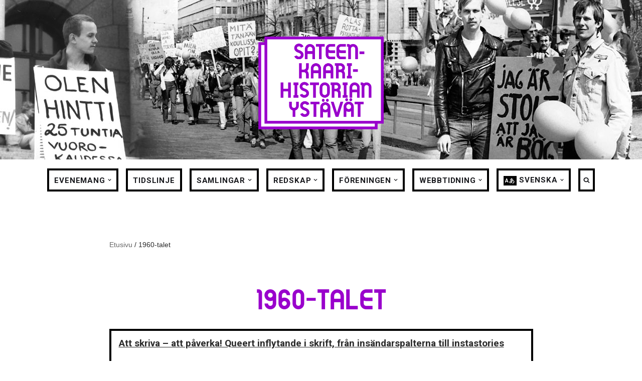

--- FILE ---
content_type: text/html; charset=UTF-8
request_url: https://sateenkaarihistoria.fi/sv/tag/1960-talet/
body_size: 20556
content:
<!DOCTYPE html>
<html lang="sv-SE">

<head>
	<meta charset="UTF-8">
	<meta name="viewport" content="width=device-width, initial-scale=1, minimum-scale=1">
	<link rel="profile" href="http://gmpg.org/xfn/11">
	<link rel="stylesheet" href="https://use.typekit.net/jfx3wfa.css">
		<meta name='robots' content='index, follow, max-image-preview:large, max-snippet:-1, max-video-preview:-1' />
	<style>img:is([sizes="auto" i], [sizes^="auto," i]) { contain-intrinsic-size: 3000px 1500px }</style>
	<link rel="alternate" hreflang="fi" href="https://sateenkaarihistoria.fi/avainsana/1960-luku/" />
<link rel="alternate" hreflang="sv" href="https://sateenkaarihistoria.fi/sv/tag/1960-talet/" />
<link rel="alternate" hreflang="x-default" href="https://sateenkaarihistoria.fi/avainsana/1960-luku/" />

	<!-- This site is optimized with the Yoast SEO plugin v26.7 - https://yoast.com/wordpress/plugins/seo/ -->
	<title>1960-talet arkistot - Sateenkaari­historian ystävät</title>
	<link rel="canonical" href="https://sateenkaarihistoria.fi/sv/tag/1960-talet/" />
	<meta property="og:locale" content="sv_SE" />
	<meta property="og:type" content="article" />
	<meta property="og:title" content="1960-talet arkistot - Sateenkaari­historian ystävät" />
	<meta property="og:url" content="https://sateenkaarihistoria.fi/sv/tag/1960-talet/" />
	<meta property="og:site_name" content="Sateenkaari­historian ystävät" />
	<meta name="twitter:card" content="summary_large_image" />
	<script type="application/ld+json" class="yoast-schema-graph">{"@context":"https://schema.org","@graph":[{"@type":"CollectionPage","@id":"https://sateenkaarihistoria.fi/sv/tag/1960-talet/","url":"https://sateenkaarihistoria.fi/sv/tag/1960-talet/","name":"1960-talet arkistot - Sateenkaari­historian ystävät","isPartOf":{"@id":"https://sateenkaarihistoria.fi/#website"},"primaryImageOfPage":{"@id":"https://sateenkaarihistoria.fi/sv/tag/1960-talet/#primaryimage"},"image":{"@id":"https://sateenkaarihistoria.fi/sv/tag/1960-talet/#primaryimage"},"thumbnailUrl":"https://sateenkaarihistoria.fi/wp-content/uploads/2022/10/kotimaa_homoseksuaalisuuden_ongelma_kuvitus_alasuutari_iisakka.jpg","breadcrumb":{"@id":"https://sateenkaarihistoria.fi/sv/tag/1960-talet/#breadcrumb"},"inLanguage":"sv-SE"},{"@type":"ImageObject","inLanguage":"sv-SE","@id":"https://sateenkaarihistoria.fi/sv/tag/1960-talet/#primaryimage","url":"https://sateenkaarihistoria.fi/wp-content/uploads/2022/10/kotimaa_homoseksuaalisuuden_ongelma_kuvitus_alasuutari_iisakka.jpg","contentUrl":"https://sateenkaarihistoria.fi/wp-content/uploads/2022/10/kotimaa_homoseksuaalisuuden_ongelma_kuvitus_alasuutari_iisakka.jpg","width":2000,"height":1125,"caption":"Mikrofilmikuva sanomalehtikirjoituksesta \"Homoseksuaalisuuden ongelma\""},{"@type":"BreadcrumbList","@id":"https://sateenkaarihistoria.fi/sv/tag/1960-talet/#breadcrumb","itemListElement":[{"@type":"ListItem","position":1,"name":"Etusivu","item":"https://sateenkaarihistoria.fi/sv/"},{"@type":"ListItem","position":2,"name":"1960-talet"}]},{"@type":"WebSite","@id":"https://sateenkaarihistoria.fi/#website","url":"https://sateenkaarihistoria.fi/","name":"Sateenkaari­historian ystävät","description":"Suomalaisen sateenkaarihistorian verkkopalvelu, joka kokoaa yhteen lähteitä, aineistoja ja tietoa queer-historiasta, transhistoriasta, sukupuolivähemmistöjen ja seksuaalivähemmistöjen historiasta sekä niiden tutkimuksesta.","publisher":{"@id":"https://sateenkaarihistoria.fi/#organization"},"potentialAction":[{"@type":"SearchAction","target":{"@type":"EntryPoint","urlTemplate":"https://sateenkaarihistoria.fi/?s={search_term_string}"},"query-input":{"@type":"PropertyValueSpecification","valueRequired":true,"valueName":"search_term_string"}}],"inLanguage":"sv-SE"},{"@type":"Organization","@id":"https://sateenkaarihistoria.fi/#organization","name":"Sateenkaarihistorian ystävät","url":"https://sateenkaarihistoria.fi/","logo":{"@type":"ImageObject","inLanguage":"sv-SE","@id":"https://sateenkaarihistoria.fi/#/schema/logo/image/","url":"https://i0.wp.com/sateenkaarihistoria.fi/wp-content/uploads/2021/12/SHY-logo_250x169.jpg?fit=250%2C169&ssl=1","contentUrl":"https://i0.wp.com/sateenkaarihistoria.fi/wp-content/uploads/2021/12/SHY-logo_250x169.jpg?fit=250%2C169&ssl=1","width":250,"height":169,"caption":"Sateenkaarihistorian ystävät"},"image":{"@id":"https://sateenkaarihistoria.fi/#/schema/logo/image/"},"sameAs":["https://www.facebook.com/sateenkaarihistoria","https://instagram.com/sateenkaarihistoria"]}]}</script>
	<!-- / Yoast SEO plugin. -->


<link rel='dns-prefetch' href='//fonts.googleapis.com' />
<link rel="alternate" type="application/rss+xml" title="Sateenkaari­historian ystävät &raquo; Webbflöde" href="https://sateenkaarihistoria.fi/sv/feed/" />
<link rel="alternate" type="application/rss+xml" title="Sateenkaari­historian ystävät &raquo; Kommentarsflöde" href="https://sateenkaarihistoria.fi/sv/comments/feed/" />
<link rel="alternate" type="text/calendar" title="Sateenkaari­historian ystävät &raquo; iCal-flöde" href="https://sateenkaarihistoria.fi/sv/events/?ical=1" />
<link rel="alternate" type="application/rss+xml" title="Sateenkaari­historian ystävät &raquo; etikettflöde för 1960-talet" href="https://sateenkaarihistoria.fi/sv/tag/1960-talet/feed/" />
<script>
window._wpemojiSettings = {"baseUrl":"https:\/\/s.w.org\/images\/core\/emoji\/15.0.3\/72x72\/","ext":".png","svgUrl":"https:\/\/s.w.org\/images\/core\/emoji\/15.0.3\/svg\/","svgExt":".svg","source":{"concatemoji":"https:\/\/sateenkaarihistoria.fi\/wp-includes\/js\/wp-emoji-release.min.js?ver=6.7.4"}};
/*! This file is auto-generated */
!function(i,n){var o,s,e;function c(e){try{var t={supportTests:e,timestamp:(new Date).valueOf()};sessionStorage.setItem(o,JSON.stringify(t))}catch(e){}}function p(e,t,n){e.clearRect(0,0,e.canvas.width,e.canvas.height),e.fillText(t,0,0);var t=new Uint32Array(e.getImageData(0,0,e.canvas.width,e.canvas.height).data),r=(e.clearRect(0,0,e.canvas.width,e.canvas.height),e.fillText(n,0,0),new Uint32Array(e.getImageData(0,0,e.canvas.width,e.canvas.height).data));return t.every(function(e,t){return e===r[t]})}function u(e,t,n){switch(t){case"flag":return n(e,"\ud83c\udff3\ufe0f\u200d\u26a7\ufe0f","\ud83c\udff3\ufe0f\u200b\u26a7\ufe0f")?!1:!n(e,"\ud83c\uddfa\ud83c\uddf3","\ud83c\uddfa\u200b\ud83c\uddf3")&&!n(e,"\ud83c\udff4\udb40\udc67\udb40\udc62\udb40\udc65\udb40\udc6e\udb40\udc67\udb40\udc7f","\ud83c\udff4\u200b\udb40\udc67\u200b\udb40\udc62\u200b\udb40\udc65\u200b\udb40\udc6e\u200b\udb40\udc67\u200b\udb40\udc7f");case"emoji":return!n(e,"\ud83d\udc26\u200d\u2b1b","\ud83d\udc26\u200b\u2b1b")}return!1}function f(e,t,n){var r="undefined"!=typeof WorkerGlobalScope&&self instanceof WorkerGlobalScope?new OffscreenCanvas(300,150):i.createElement("canvas"),a=r.getContext("2d",{willReadFrequently:!0}),o=(a.textBaseline="top",a.font="600 32px Arial",{});return e.forEach(function(e){o[e]=t(a,e,n)}),o}function t(e){var t=i.createElement("script");t.src=e,t.defer=!0,i.head.appendChild(t)}"undefined"!=typeof Promise&&(o="wpEmojiSettingsSupports",s=["flag","emoji"],n.supports={everything:!0,everythingExceptFlag:!0},e=new Promise(function(e){i.addEventListener("DOMContentLoaded",e,{once:!0})}),new Promise(function(t){var n=function(){try{var e=JSON.parse(sessionStorage.getItem(o));if("object"==typeof e&&"number"==typeof e.timestamp&&(new Date).valueOf()<e.timestamp+604800&&"object"==typeof e.supportTests)return e.supportTests}catch(e){}return null}();if(!n){if("undefined"!=typeof Worker&&"undefined"!=typeof OffscreenCanvas&&"undefined"!=typeof URL&&URL.createObjectURL&&"undefined"!=typeof Blob)try{var e="postMessage("+f.toString()+"("+[JSON.stringify(s),u.toString(),p.toString()].join(",")+"));",r=new Blob([e],{type:"text/javascript"}),a=new Worker(URL.createObjectURL(r),{name:"wpTestEmojiSupports"});return void(a.onmessage=function(e){c(n=e.data),a.terminate(),t(n)})}catch(e){}c(n=f(s,u,p))}t(n)}).then(function(e){for(var t in e)n.supports[t]=e[t],n.supports.everything=n.supports.everything&&n.supports[t],"flag"!==t&&(n.supports.everythingExceptFlag=n.supports.everythingExceptFlag&&n.supports[t]);n.supports.everythingExceptFlag=n.supports.everythingExceptFlag&&!n.supports.flag,n.DOMReady=!1,n.readyCallback=function(){n.DOMReady=!0}}).then(function(){return e}).then(function(){var e;n.supports.everything||(n.readyCallback(),(e=n.source||{}).concatemoji?t(e.concatemoji):e.wpemoji&&e.twemoji&&(t(e.twemoji),t(e.wpemoji)))}))}((window,document),window._wpemojiSettings);
</script>

<style id='wp-emoji-styles-inline-css'>

	img.wp-smiley, img.emoji {
		display: inline !important;
		border: none !important;
		box-shadow: none !important;
		height: 1em !important;
		width: 1em !important;
		margin: 0 0.07em !important;
		vertical-align: -0.1em !important;
		background: none !important;
		padding: 0 !important;
	}
</style>
<link rel='stylesheet' id='wp-block-library-css' href='https://sateenkaarihistoria.fi/wp-includes/css/dist/block-library/style.min.css?ver=6.7.4' media='all' />
<style id='classic-theme-styles-inline-css'>
/*! This file is auto-generated */
.wp-block-button__link{color:#fff;background-color:#32373c;border-radius:9999px;box-shadow:none;text-decoration:none;padding:calc(.667em + 2px) calc(1.333em + 2px);font-size:1.125em}.wp-block-file__button{background:#32373c;color:#fff;text-decoration:none}
</style>
<style id='global-styles-inline-css'>
:root{--wp--preset--aspect-ratio--square: 1;--wp--preset--aspect-ratio--4-3: 4/3;--wp--preset--aspect-ratio--3-4: 3/4;--wp--preset--aspect-ratio--3-2: 3/2;--wp--preset--aspect-ratio--2-3: 2/3;--wp--preset--aspect-ratio--16-9: 16/9;--wp--preset--aspect-ratio--9-16: 9/16;--wp--preset--color--black: #000000;--wp--preset--color--cyan-bluish-gray: #abb8c3;--wp--preset--color--white: #ffffff;--wp--preset--color--pale-pink: #f78da7;--wp--preset--color--vivid-red: #cf2e2e;--wp--preset--color--luminous-vivid-orange: #ff6900;--wp--preset--color--luminous-vivid-amber: #fcb900;--wp--preset--color--light-green-cyan: #7bdcb5;--wp--preset--color--vivid-green-cyan: #00d084;--wp--preset--color--pale-cyan-blue: #8ed1fc;--wp--preset--color--vivid-cyan-blue: #0693e3;--wp--preset--color--vivid-purple: #9b51e0;--wp--preset--color--neve-link-color: var(--nv-primary-accent);--wp--preset--color--neve-link-hover-color: var(--nv-secondary-accent);--wp--preset--color--nv-site-bg: var(--nv-site-bg);--wp--preset--color--nv-light-bg: var(--nv-light-bg);--wp--preset--color--nv-dark-bg: var(--nv-dark-bg);--wp--preset--color--neve-text-color: var(--nv-text-color);--wp--preset--color--nv-text-dark-bg: var(--nv-text-dark-bg);--wp--preset--color--nv-c-1: var(--nv-c-1);--wp--preset--color--nv-c-2: var(--nv-c-2);--wp--preset--gradient--vivid-cyan-blue-to-vivid-purple: linear-gradient(135deg,rgba(6,147,227,1) 0%,rgb(155,81,224) 100%);--wp--preset--gradient--light-green-cyan-to-vivid-green-cyan: linear-gradient(135deg,rgb(122,220,180) 0%,rgb(0,208,130) 100%);--wp--preset--gradient--luminous-vivid-amber-to-luminous-vivid-orange: linear-gradient(135deg,rgba(252,185,0,1) 0%,rgba(255,105,0,1) 100%);--wp--preset--gradient--luminous-vivid-orange-to-vivid-red: linear-gradient(135deg,rgba(255,105,0,1) 0%,rgb(207,46,46) 100%);--wp--preset--gradient--very-light-gray-to-cyan-bluish-gray: linear-gradient(135deg,rgb(238,238,238) 0%,rgb(169,184,195) 100%);--wp--preset--gradient--cool-to-warm-spectrum: linear-gradient(135deg,rgb(74,234,220) 0%,rgb(151,120,209) 20%,rgb(207,42,186) 40%,rgb(238,44,130) 60%,rgb(251,105,98) 80%,rgb(254,248,76) 100%);--wp--preset--gradient--blush-light-purple: linear-gradient(135deg,rgb(255,206,236) 0%,rgb(152,150,240) 100%);--wp--preset--gradient--blush-bordeaux: linear-gradient(135deg,rgb(254,205,165) 0%,rgb(254,45,45) 50%,rgb(107,0,62) 100%);--wp--preset--gradient--luminous-dusk: linear-gradient(135deg,rgb(255,203,112) 0%,rgb(199,81,192) 50%,rgb(65,88,208) 100%);--wp--preset--gradient--pale-ocean: linear-gradient(135deg,rgb(255,245,203) 0%,rgb(182,227,212) 50%,rgb(51,167,181) 100%);--wp--preset--gradient--electric-grass: linear-gradient(135deg,rgb(202,248,128) 0%,rgb(113,206,126) 100%);--wp--preset--gradient--midnight: linear-gradient(135deg,rgb(2,3,129) 0%,rgb(40,116,252) 100%);--wp--preset--font-size--small: 13px;--wp--preset--font-size--medium: 20px;--wp--preset--font-size--large: 36px;--wp--preset--font-size--x-large: 42px;--wp--preset--spacing--20: 0.44rem;--wp--preset--spacing--30: 0.67rem;--wp--preset--spacing--40: 1rem;--wp--preset--spacing--50: 1.5rem;--wp--preset--spacing--60: 2.25rem;--wp--preset--spacing--70: 3.38rem;--wp--preset--spacing--80: 5.06rem;--wp--preset--shadow--natural: 6px 6px 9px rgba(0, 0, 0, 0.2);--wp--preset--shadow--deep: 12px 12px 50px rgba(0, 0, 0, 0.4);--wp--preset--shadow--sharp: 6px 6px 0px rgba(0, 0, 0, 0.2);--wp--preset--shadow--outlined: 6px 6px 0px -3px rgba(255, 255, 255, 1), 6px 6px rgba(0, 0, 0, 1);--wp--preset--shadow--crisp: 6px 6px 0px rgba(0, 0, 0, 1);}:where(.is-layout-flex){gap: 0.5em;}:where(.is-layout-grid){gap: 0.5em;}body .is-layout-flex{display: flex;}.is-layout-flex{flex-wrap: wrap;align-items: center;}.is-layout-flex > :is(*, div){margin: 0;}body .is-layout-grid{display: grid;}.is-layout-grid > :is(*, div){margin: 0;}:where(.wp-block-columns.is-layout-flex){gap: 2em;}:where(.wp-block-columns.is-layout-grid){gap: 2em;}:where(.wp-block-post-template.is-layout-flex){gap: 1.25em;}:where(.wp-block-post-template.is-layout-grid){gap: 1.25em;}.has-black-color{color: var(--wp--preset--color--black) !important;}.has-cyan-bluish-gray-color{color: var(--wp--preset--color--cyan-bluish-gray) !important;}.has-white-color{color: var(--wp--preset--color--white) !important;}.has-pale-pink-color{color: var(--wp--preset--color--pale-pink) !important;}.has-vivid-red-color{color: var(--wp--preset--color--vivid-red) !important;}.has-luminous-vivid-orange-color{color: var(--wp--preset--color--luminous-vivid-orange) !important;}.has-luminous-vivid-amber-color{color: var(--wp--preset--color--luminous-vivid-amber) !important;}.has-light-green-cyan-color{color: var(--wp--preset--color--light-green-cyan) !important;}.has-vivid-green-cyan-color{color: var(--wp--preset--color--vivid-green-cyan) !important;}.has-pale-cyan-blue-color{color: var(--wp--preset--color--pale-cyan-blue) !important;}.has-vivid-cyan-blue-color{color: var(--wp--preset--color--vivid-cyan-blue) !important;}.has-vivid-purple-color{color: var(--wp--preset--color--vivid-purple) !important;}.has-neve-link-color-color{color: var(--wp--preset--color--neve-link-color) !important;}.has-neve-link-hover-color-color{color: var(--wp--preset--color--neve-link-hover-color) !important;}.has-nv-site-bg-color{color: var(--wp--preset--color--nv-site-bg) !important;}.has-nv-light-bg-color{color: var(--wp--preset--color--nv-light-bg) !important;}.has-nv-dark-bg-color{color: var(--wp--preset--color--nv-dark-bg) !important;}.has-neve-text-color-color{color: var(--wp--preset--color--neve-text-color) !important;}.has-nv-text-dark-bg-color{color: var(--wp--preset--color--nv-text-dark-bg) !important;}.has-nv-c-1-color{color: var(--wp--preset--color--nv-c-1) !important;}.has-nv-c-2-color{color: var(--wp--preset--color--nv-c-2) !important;}.has-black-background-color{background-color: var(--wp--preset--color--black) !important;}.has-cyan-bluish-gray-background-color{background-color: var(--wp--preset--color--cyan-bluish-gray) !important;}.has-white-background-color{background-color: var(--wp--preset--color--white) !important;}.has-pale-pink-background-color{background-color: var(--wp--preset--color--pale-pink) !important;}.has-vivid-red-background-color{background-color: var(--wp--preset--color--vivid-red) !important;}.has-luminous-vivid-orange-background-color{background-color: var(--wp--preset--color--luminous-vivid-orange) !important;}.has-luminous-vivid-amber-background-color{background-color: var(--wp--preset--color--luminous-vivid-amber) !important;}.has-light-green-cyan-background-color{background-color: var(--wp--preset--color--light-green-cyan) !important;}.has-vivid-green-cyan-background-color{background-color: var(--wp--preset--color--vivid-green-cyan) !important;}.has-pale-cyan-blue-background-color{background-color: var(--wp--preset--color--pale-cyan-blue) !important;}.has-vivid-cyan-blue-background-color{background-color: var(--wp--preset--color--vivid-cyan-blue) !important;}.has-vivid-purple-background-color{background-color: var(--wp--preset--color--vivid-purple) !important;}.has-neve-link-color-background-color{background-color: var(--wp--preset--color--neve-link-color) !important;}.has-neve-link-hover-color-background-color{background-color: var(--wp--preset--color--neve-link-hover-color) !important;}.has-nv-site-bg-background-color{background-color: var(--wp--preset--color--nv-site-bg) !important;}.has-nv-light-bg-background-color{background-color: var(--wp--preset--color--nv-light-bg) !important;}.has-nv-dark-bg-background-color{background-color: var(--wp--preset--color--nv-dark-bg) !important;}.has-neve-text-color-background-color{background-color: var(--wp--preset--color--neve-text-color) !important;}.has-nv-text-dark-bg-background-color{background-color: var(--wp--preset--color--nv-text-dark-bg) !important;}.has-nv-c-1-background-color{background-color: var(--wp--preset--color--nv-c-1) !important;}.has-nv-c-2-background-color{background-color: var(--wp--preset--color--nv-c-2) !important;}.has-black-border-color{border-color: var(--wp--preset--color--black) !important;}.has-cyan-bluish-gray-border-color{border-color: var(--wp--preset--color--cyan-bluish-gray) !important;}.has-white-border-color{border-color: var(--wp--preset--color--white) !important;}.has-pale-pink-border-color{border-color: var(--wp--preset--color--pale-pink) !important;}.has-vivid-red-border-color{border-color: var(--wp--preset--color--vivid-red) !important;}.has-luminous-vivid-orange-border-color{border-color: var(--wp--preset--color--luminous-vivid-orange) !important;}.has-luminous-vivid-amber-border-color{border-color: var(--wp--preset--color--luminous-vivid-amber) !important;}.has-light-green-cyan-border-color{border-color: var(--wp--preset--color--light-green-cyan) !important;}.has-vivid-green-cyan-border-color{border-color: var(--wp--preset--color--vivid-green-cyan) !important;}.has-pale-cyan-blue-border-color{border-color: var(--wp--preset--color--pale-cyan-blue) !important;}.has-vivid-cyan-blue-border-color{border-color: var(--wp--preset--color--vivid-cyan-blue) !important;}.has-vivid-purple-border-color{border-color: var(--wp--preset--color--vivid-purple) !important;}.has-neve-link-color-border-color{border-color: var(--wp--preset--color--neve-link-color) !important;}.has-neve-link-hover-color-border-color{border-color: var(--wp--preset--color--neve-link-hover-color) !important;}.has-nv-site-bg-border-color{border-color: var(--wp--preset--color--nv-site-bg) !important;}.has-nv-light-bg-border-color{border-color: var(--wp--preset--color--nv-light-bg) !important;}.has-nv-dark-bg-border-color{border-color: var(--wp--preset--color--nv-dark-bg) !important;}.has-neve-text-color-border-color{border-color: var(--wp--preset--color--neve-text-color) !important;}.has-nv-text-dark-bg-border-color{border-color: var(--wp--preset--color--nv-text-dark-bg) !important;}.has-nv-c-1-border-color{border-color: var(--wp--preset--color--nv-c-1) !important;}.has-nv-c-2-border-color{border-color: var(--wp--preset--color--nv-c-2) !important;}.has-vivid-cyan-blue-to-vivid-purple-gradient-background{background: var(--wp--preset--gradient--vivid-cyan-blue-to-vivid-purple) !important;}.has-light-green-cyan-to-vivid-green-cyan-gradient-background{background: var(--wp--preset--gradient--light-green-cyan-to-vivid-green-cyan) !important;}.has-luminous-vivid-amber-to-luminous-vivid-orange-gradient-background{background: var(--wp--preset--gradient--luminous-vivid-amber-to-luminous-vivid-orange) !important;}.has-luminous-vivid-orange-to-vivid-red-gradient-background{background: var(--wp--preset--gradient--luminous-vivid-orange-to-vivid-red) !important;}.has-very-light-gray-to-cyan-bluish-gray-gradient-background{background: var(--wp--preset--gradient--very-light-gray-to-cyan-bluish-gray) !important;}.has-cool-to-warm-spectrum-gradient-background{background: var(--wp--preset--gradient--cool-to-warm-spectrum) !important;}.has-blush-light-purple-gradient-background{background: var(--wp--preset--gradient--blush-light-purple) !important;}.has-blush-bordeaux-gradient-background{background: var(--wp--preset--gradient--blush-bordeaux) !important;}.has-luminous-dusk-gradient-background{background: var(--wp--preset--gradient--luminous-dusk) !important;}.has-pale-ocean-gradient-background{background: var(--wp--preset--gradient--pale-ocean) !important;}.has-electric-grass-gradient-background{background: var(--wp--preset--gradient--electric-grass) !important;}.has-midnight-gradient-background{background: var(--wp--preset--gradient--midnight) !important;}.has-small-font-size{font-size: var(--wp--preset--font-size--small) !important;}.has-medium-font-size{font-size: var(--wp--preset--font-size--medium) !important;}.has-large-font-size{font-size: var(--wp--preset--font-size--large) !important;}.has-x-large-font-size{font-size: var(--wp--preset--font-size--x-large) !important;}
:where(.wp-block-post-template.is-layout-flex){gap: 1.25em;}:where(.wp-block-post-template.is-layout-grid){gap: 1.25em;}
:where(.wp-block-columns.is-layout-flex){gap: 2em;}:where(.wp-block-columns.is-layout-grid){gap: 2em;}
:root :where(.wp-block-pullquote){font-size: 1.5em;line-height: 1.6;}
</style>
<link rel='stylesheet' id='wpml-menu-item-0-css' href='https://sateenkaarihistoria.fi/wp-content/plugins/sitepress-multilingual-cms/templates/language-switchers/menu-item/style.min.css?ver=1' media='all' />
<link rel='stylesheet' id='neve-style-css' href='https://sateenkaarihistoria.fi/wp-content/themes/neve/style-main-new.min.css?ver=4.2.2' media='all' />
<style id='neve-style-inline-css'>
.is-menu-sidebar .header-menu-sidebar { visibility: visible; }.is-menu-sidebar.menu_sidebar_slide_left .header-menu-sidebar { transform: translate3d(0, 0, 0); left: 0; }.is-menu-sidebar.menu_sidebar_slide_right .header-menu-sidebar { transform: translate3d(0, 0, 0); right: 0; }.is-menu-sidebar.menu_sidebar_pull_right .header-menu-sidebar, .is-menu-sidebar.menu_sidebar_pull_left .header-menu-sidebar { transform: translateX(0); }.is-menu-sidebar.menu_sidebar_dropdown .header-menu-sidebar { height: auto; }.is-menu-sidebar.menu_sidebar_dropdown .header-menu-sidebar-inner { max-height: 400px; padding: 20px 0; }.is-menu-sidebar.menu_sidebar_full_canvas .header-menu-sidebar { opacity: 1; }.header-menu-sidebar .menu-item-nav-search:not(.floating) { pointer-events: none; }.header-menu-sidebar .menu-item-nav-search .is-menu-sidebar { pointer-events: unset; }@media screen and (max-width: 960px) { .builder-item.cr .item--inner { --textalign: center; --justify: center; } }
.nv-meta-list li.meta:not(:last-child):after { content:"|" }.nv-meta-list .no-mobile{
			display:none;
		}.nv-meta-list li.last::after{
			content: ""!important;
		}@media (min-width: 769px) {
			.nv-meta-list .no-mobile {
				display: inline-block;
			}
			.nv-meta-list li.last:not(:last-child)::after {
		 		content: "|" !important;
			}
		}
 :root{ --container: 748px;--postwidth:100%; --primarybtnbg: #ffffff; --secondarybtnbg: #2b2b2b; --primarybtnhoverbg: #c592ff; --secondarybtnhoverbg: #c592ff; --primarybtncolor: #000000; --secondarybtncolor: #ffffff; --primarybtnhovercolor: #000000; --secondarybtnhovercolor: #000000;--primarybtnborderradius:0;--secondarybtnborderradius:3px;--primarybtnborderwidth:4px;--btnpadding:8px 12px;--primarybtnpadding:calc(8px - 4px) calc(12px - 4px);--secondarybtnpadding:8px 12px; --bodyfontfamily: Arial,Helvetica,sans-serif; --bodyfontsize: 14px; --bodylineheight: 1.3em; --bodyletterspacing: 0px; --bodyfontweight: 400; --bodytexttransform: none; --h1fontsize: 1.5em; --h1fontweight: 600; --h1lineheight: 1.1em; --h1letterspacing: 0px; --h1texttransform: none; --h2fontsize: 18px; --h2fontweight: 600; --h2lineheight: 1.6em; --h2letterspacing: 0px; --h2texttransform: none; --h3fontsize: 18px; --h3fontweight: 600; --h3lineheight: 1.6em; --h3letterspacing: 0px; --h3texttransform: none; --h4fontsize: 1em; --h4fontweight: 400; --h4lineheight: 1.6em; --h4letterspacing: 0px; --h4texttransform: uppercase; --h5fontsize: 16px; --h5fontweight: 700; --h5lineheight: 1.6; --h5letterspacing: 0px; --h5texttransform: none; --h6fontsize: 14px; --h6fontweight: 700; --h6lineheight: 1.6; --h6letterspacing: 0px; --h6texttransform: none;--formfieldborderwidth:2px;--formfieldborderradius:3px; --formfieldbgcolor: var(--nv-site-bg); --formfieldbordercolor: #dddddd; --formfieldcolor: var(--nv-text-color);--formfieldpadding:10px 12px; } .nv-index-posts{ --borderradius:0px; } .has-neve-button-color-color{ color: #ffffff!important; } .has-neve-button-color-background-color{ background-color: #ffffff!important; } .single-post-container .alignfull > [class*="__inner-container"], .single-post-container .alignwide > [class*="__inner-container"]{ max-width:718px } .nv-meta-list{ --avatarsize: 20px; } .single .nv-meta-list{ --avatarsize: 20px; } .blog .blog-entry-title, .archive .blog-entry-title{ --texttransform: none; } .blog .entry-summary, .archive .entry-summary, .blog .post-pages-links{ --fontweight: none; --texttransform: none; } .blog .nv-meta-list li, .archive .nv-meta-list li{ --texttransform: none; } .single h1.entry-title{ --fontweight: 100; } .nv-is-boxed.nv-comments-wrap{ --padding:20px; } .nv-is-boxed.comment-respond{ --padding:20px; } .nv-single-post-wrap{ --spacing: 60px; } .single:not(.single-product), .page{ --c-vspace:0 0 0 0;; } .scroll-to-top{ --color: var(--nv-text-dark-bg);--padding:8px 10px; --borderradius: 3px; --bgcolor: var(--nv-primary-accent); --hovercolor: var(--nv-text-dark-bg); --hoverbgcolor: var(--nv-primary-accent);--size:16px; } .global-styled{ --bgcolor: var(--nv-site-bg); } .header-top{ --rowbwidth:0px; --rowbcolor: var(--nv-light-bg); --color: var(--nv-text-color);--bgimage:url("https://sateenkaarihistoria.fi/wordpress/wp-content/uploads/2020/10/header_bg_08.jpg");--bgposition:50% 50%;;--bgoverlayopacity:0.5; } .header-main{ --rowbwidth:0px; --rowbcolor: var(--nv-light-bg); --color: var(--nv-text-color); --bgcolor: #ffffff; } .header-bottom{ --rowbcolor: var(--nv-light-bg); --color: var(--nv-text-color); --bgcolor: #ffffff; } .header-menu-sidebar-bg{ --justify: flex-start; --textalign: left;--flexg: 1;--wrapdropdownwidth: auto; --color: var(--nv-text-color); --bgcolor: #ffffff; } .header-menu-sidebar{ width: 400px; } .builder-item--logo{ --maxwidth: 120px; --fs: 24px;--padding:10px 0;--margin:0; --textalign: left;--justify: flex-start; } .builder-item--nav-icon,.header-menu-sidebar .close-sidebar-panel .navbar-toggle{ --bgcolor: #fefefe; --color: #9900cc;--borderradius:0;--borderwidth:3px; } .builder-item--nav-icon{ --label-margin:0 5px 0 0;;--padding:10px 15px;--margin:0; } .builder-item--primary-menu{ --color: #18191d; --hovercolor: #c592ff; --hovertextcolor: var(--nv-text-color); --activecolor: #18191d; --spacing: 20px; --height: 45px;--padding:0;--margin:0; --fontfamily: Roboto; --fontsize: 01em; --lineheight: 1em; --letterspacing: 0px; --fontweight: 700; --texttransform: uppercase; --iconsize: 01em; } .hfg-is-group.has-primary-menu .inherit-ff{ --inheritedff: Roboto; --inheritedfw: 700; } .footer-top-inner .row{ grid-template-columns:1fr; --valign: flex-start; } .footer-top{ --rowbcolor: var(--nv-light-bg); --color: var(--nv-text-color); --bgcolor: #ffffff; } .footer-main-inner .row{ grid-template-columns:1fr 1fr 1fr; --valign: flex-start; } .footer-main{ --rowbcolor: var(--nv-light-bg); --color: #ffffff; --bgcolor: #300040; } .footer-bottom-inner .row{ grid-template-columns:1fr 1fr 1fr; --valign: flex-start; } .footer-bottom{ --rowbcolor: var(--nv-light-bg); --color: #ffffff; --bgcolor: #300040; } .builder-item--footer-one-widgets{ --padding:0;--margin:0; --textalign: center;--justify: center; } .builder-item--footer-two-widgets{ --padding:0;--margin:0; --textalign: center;--justify: center; } .builder-item--footer-three-widgets{ --padding:0;--margin:0; --textalign: left;--justify: flex-start; } @media(min-width: 576px){ :root{ --container: 992px;--postwidth:50%;--btnpadding:8px 12px;--primarybtnpadding:calc(8px - 4px) calc(12px - 4px);--secondarybtnpadding:8px 12px; --bodyfontsize: 16px; --bodylineheight: 1.6em; --bodyletterspacing: 0px; --h1fontsize: 2em; --h1lineheight: 1.2em; --h1letterspacing: 0px; --h2fontsize: 25px; --h2lineheight: 1.6em; --h2letterspacing: 0px; --h3fontsize: 18px; --h3lineheight: 1.6em; --h3letterspacing: 0px; --h4fontsize: 1em; --h4lineheight: 1.6em; --h4letterspacing: 0px; --h5fontsize: 18px; --h5lineheight: 1.6; --h5letterspacing: 0px; --h6fontsize: 14px; --h6lineheight: 1.6; --h6letterspacing: 0px; } .single-post-container .alignfull > [class*="__inner-container"], .single-post-container .alignwide > [class*="__inner-container"]{ max-width:962px } .nv-meta-list{ --avatarsize: 20px; } .single .nv-meta-list{ --avatarsize: 20px; } .nv-is-boxed.nv-comments-wrap{ --padding:30px; } .nv-is-boxed.comment-respond{ --padding:30px; } .nv-single-post-wrap{ --spacing: 60px; } .single:not(.single-product), .page{ --c-vspace:0 0 0 0;; } .scroll-to-top{ --padding:8px 10px;--size:16px; } .header-top{ --rowbwidth:0px; } .header-main{ --rowbwidth:0px; } .header-menu-sidebar-bg{ --justify: flex-start; --textalign: left;--flexg: 1;--wrapdropdownwidth: auto; } .header-menu-sidebar{ width: 417px; } .builder-item--logo{ --maxwidth: 120px; --fs: 24px;--padding:10px 0;--margin:0; --textalign: center;--justify: center; } .builder-item--nav-icon{ --label-margin:0 5px 0 0;;--padding:10px 15px;--margin:0; } .builder-item--primary-menu{ --spacing: 20px; --height: 45px;--padding:0;--margin:0; --fontsize: 1em; --lineheight: 1.6em; --letterspacing: 0px; --iconsize: 1em; } .builder-item--footer-one-widgets{ --padding:0;--margin:0; --textalign: center;--justify: center; } .builder-item--footer-two-widgets{ --padding:0;--margin:0; --textalign: center;--justify: center; } .builder-item--footer-three-widgets{ --padding:0;--margin:0; --textalign: left;--justify: flex-start; } }@media(min-width: 960px){ :root{ --container: 875px;--postwidth:100%;--btnpadding:12px;--primarybtnpadding:calc(12px - 4px);--secondarybtnpadding:12px; --bodyfontsize: 19px; --bodylineheight: 1.7em; --bodyletterspacing: 0px; --h1fontsize: 3em; --h1lineheight: 1em; --h1letterspacing: 0px; --h2fontsize: 1.6em; --h2lineheight: 1.2em; --h2letterspacing: 0px; --h3fontsize: 1em; --h3lineheight: 1em; --h3letterspacing: 0px; --h4fontsize: 1em; --h4lineheight: 1em; --h4letterspacing: 0.4px; --h5fontsize: 20px; --h5lineheight: 1.6; --h5letterspacing: 0px; --h6fontsize: 16px; --h6lineheight: 1.6; --h6letterspacing: 0px; } body:not(.single):not(.archive):not(.blog):not(.search):not(.error404) .neve-main > .container .col, body.post-type-archive-course .neve-main > .container .col, body.post-type-archive-llms_membership .neve-main > .container .col{ max-width: 100%; } body:not(.single):not(.archive):not(.blog):not(.search):not(.error404) .nv-sidebar-wrap, body.post-type-archive-course .nv-sidebar-wrap, body.post-type-archive-llms_membership .nv-sidebar-wrap{ max-width: 0%; } .neve-main > .archive-container .nv-index-posts.col{ max-width: 100%; } .neve-main > .archive-container .nv-sidebar-wrap{ max-width: 0%; } .neve-main > .single-post-container .nv-single-post-wrap.col{ max-width: 70%; } .single-post-container .alignfull > [class*="__inner-container"], .single-post-container .alignwide > [class*="__inner-container"]{ max-width:583px } .container-fluid.single-post-container .alignfull > [class*="__inner-container"], .container-fluid.single-post-container .alignwide > [class*="__inner-container"]{ max-width:calc(70% + 15px) } .neve-main > .single-post-container .nv-sidebar-wrap{ max-width: 30%; } .nv-meta-list{ --avatarsize: 20px; } .single .nv-meta-list{ --avatarsize: 20px; } .nv-is-boxed.nv-comments-wrap{ --padding:40px; } .nv-is-boxed.comment-respond{ --padding:40px; } .nv-single-post-wrap{ --spacing: 15px; } .single:not(.single-product), .page{ --c-vspace:0 0 0 0;; } .scroll-to-top{ --padding:8px 10px;--size:16px; } .header-top{ --height:318px;--rowbwidth:0px; } .header-main{ --rowbwidth:0px; } .header-menu-sidebar-bg{ --justify: flex-start; --textalign: left;--flexg: 1;--wrapdropdownwidth: auto; } .header-menu-sidebar{ width: 350px; } .builder-item--logo{ --maxwidth: 250px; --fs: 24px;--padding:13px 0 0 0;;--margin:0; --textalign: center;--justify: center; } .builder-item--nav-icon{ --label-margin:0 5px 0 0;;--padding:10px 15px;--margin:0; } .builder-item--primary-menu{ --spacing: 15px; --height: 38px;--padding:010px;--margin:0; --fontsize: 0.8em; --lineheight: 1.6em; --letterspacing: 0.8px; --iconsize: 0.8em; } .builder-item--footer-one-widgets{ --padding:50px 0 0 0;;--margin:0; --textalign: left;--justify: flex-start; } .builder-item--footer-two-widgets{ --padding:50px 0;--margin:0 0 50px 0;; --textalign: left;--justify: flex-start; } .builder-item--footer-three-widgets{ --padding:50px 0 0 0;;--margin:0; --textalign: left;--justify: flex-start; } }.scroll-to-top {right: 20px; border: none; position: fixed; bottom: 30px; display: none; opacity: 0; visibility: hidden; transition: opacity 0.3s ease-in-out, visibility 0.3s ease-in-out; align-items: center; justify-content: center; z-index: 999; } @supports (-webkit-overflow-scrolling: touch) { .scroll-to-top { bottom: 74px; } } .scroll-to-top.image { background-position: center; } .scroll-to-top .scroll-to-top-image { width: 100%; height: 100%; } .scroll-to-top .scroll-to-top-label { margin: 0; padding: 5px; } .scroll-to-top:hover { text-decoration: none; } .scroll-to-top.scroll-to-top-left {left: 20px; right: unset;} .scroll-to-top.scroll-show-mobile { display: flex; } @media (min-width: 960px) { .scroll-to-top { display: flex; } }.scroll-to-top { color: var(--color); padding: var(--padding); border-radius: var(--borderradius); background: var(--bgcolor); } .scroll-to-top:hover, .scroll-to-top:focus { color: var(--hovercolor); background: var(--hoverbgcolor); } .scroll-to-top-icon, .scroll-to-top.image .scroll-to-top-image { width: var(--size); height: var(--size); } .scroll-to-top-image { background-image: var(--bgimage); background-size: cover; }:root{--nv-primary-accent:#2b2b2b;--nv-secondary-accent:#c592ff;--nv-site-bg:#ffffff;--nv-light-bg:#ededed;--nv-dark-bg:#14171c;--nv-text-color:#2b2b2b;--nv-text-dark-bg:#ffffff;--nv-c-1:#ffef08;--nv-c-2:#e72c13;--nv-fallback-ff:Arial, Helvetica, sans-serif;}
</style>
<style id='kadence-blocks-global-variables-inline-css'>
:root {--global-kb-font-size-sm:clamp(0.8rem, 0.73rem + 0.217vw, 0.9rem);--global-kb-font-size-md:clamp(1.1rem, 0.995rem + 0.326vw, 1.25rem);--global-kb-font-size-lg:clamp(1.75rem, 1.576rem + 0.543vw, 2rem);--global-kb-font-size-xl:clamp(2.25rem, 1.728rem + 1.63vw, 3rem);--global-kb-font-size-xxl:clamp(2.5rem, 1.456rem + 3.26vw, 4rem);--global-kb-font-size-xxxl:clamp(2.75rem, 0.489rem + 7.065vw, 6rem);}:root {--global-palette1: #3182CE;--global-palette2: #2B6CB0;--global-palette3: #1A202C;--global-palette4: #2D3748;--global-palette5: #4A5568;--global-palette6: #718096;--global-palette7: #EDF2F7;--global-palette8: #F7FAFC;--global-palette9: #ffffff;}
</style>
<link rel='stylesheet' id='neve-google-font-roboto-css' href='//fonts.googleapis.com/css?family=Roboto%3A700%2C400&#038;display=swap&#038;ver=4.2.2' media='all' />
<link rel='stylesheet' id='chld_thm_cfg_child-css' href='https://sateenkaarihistoria.fi/wp-content/themes/neve-child-shy/style.css?ver=6.7.4' media='all' />
<link rel='stylesheet' id='zotpress.shortcode.min.css-css' href='https://sateenkaarihistoria.fi/wp-content/plugins/zotpress/css/zotpress.shortcode.min.css?ver=7.4' media='all' />
<script id="wpml-cookie-js-extra">
var wpml_cookies = {"wp-wpml_current_language":{"value":"sv","expires":1,"path":"\/"}};
var wpml_cookies = {"wp-wpml_current_language":{"value":"sv","expires":1,"path":"\/"}};
</script>
<script src="https://sateenkaarihistoria.fi/wp-content/plugins/sitepress-multilingual-cms/res/js/cookies/language-cookie.js?ver=486900" id="wpml-cookie-js" defer data-wp-strategy="defer"></script>
<script src="https://sateenkaarihistoria.fi/wp-includes/js/jquery/jquery.min.js?ver=3.7.1" id="jquery-core-js"></script>
<script src="https://sateenkaarihistoria.fi/wp-includes/js/jquery/jquery-migrate.min.js?ver=3.4.1" id="jquery-migrate-js"></script>
<link rel="https://api.w.org/" href="https://sateenkaarihistoria.fi/sv/wp-json/" /><link rel="alternate" title="JSON" type="application/json" href="https://sateenkaarihistoria.fi/sv/wp-json/wp/v2/tags/399" /><link rel="EditURI" type="application/rsd+xml" title="RSD" href="https://sateenkaarihistoria.fi/xmlrpc.php?rsd" />
<meta name="generator" content="WordPress 6.7.4" />
<meta name="generator" content="WPML ver:4.8.6 stt:1,18,50;" />
<meta name="tec-api-version" content="v1"><meta name="tec-api-origin" content="https://sateenkaarihistoria.fi/sv/"><link rel="alternate" href="https://sateenkaarihistoria.fi/sv/wp-json/tribe/events/v1/events/?tags=1960-talet" /><!-- Analytics by WP Statistics - https://wp-statistics.com -->
<link rel="icon" href="https://sateenkaarihistoria.fi/wp-content/uploads/2021/12/cropped-shy-icon-600x600_png-32x32.png" sizes="32x32" />
<link rel="icon" href="https://sateenkaarihistoria.fi/wp-content/uploads/2021/12/cropped-shy-icon-600x600_png-192x192.png" sizes="192x192" />
<link rel="apple-touch-icon" href="https://sateenkaarihistoria.fi/wp-content/uploads/2021/12/cropped-shy-icon-600x600_png-180x180.png" />
<meta name="msapplication-TileImage" content="https://sateenkaarihistoria.fi/wp-content/uploads/2021/12/cropped-shy-icon-600x600_png-270x270.png" />
		<style id="wp-custom-css">
			/* --- YLEINEN TYPOGRAFIA JA ASETTELU --- */

h1, .page-id-122 h2, .page-id-768 h2, .page-id-767 h2, .page-id-10705 h2 {
	font-family: Gilbert;
	text-transform: uppercase !important;
	font-weight: 700;
	font-size: 3em;
	line-height: 1em !important;
	padding-top: 35px;
}
@media (min-width: 720px) {
	.page-id-122 h2 {
	font-size: 3em;
}
}
@media (max-width: 720px) {
	.page-id-122 h2 {
	font-size: 2em;
}
}
.nv-page-title-wrap.nv-big-title .nv-page-title {
	border: none;
}
h2 {
	font-family: Roboto, Arial, Helvetica, sans-serif;
	padding-top: 1em;
}
h3 {
	font-family: Roboto, Arial, Helvetica, sans-serif;
	padding-top: 1em;
}
.tight {
	padding: 0;
}
textarea, input {
	min-height: 35px;
}
ol {
	list-style-position: outside !important;
	padding-left: 2em !important;
}
ol li {
	padding-left: 0.5em;
}

/* VERKKOLEHTI */
.blog h1 {
	color: #9900cc;
	text-align: center;
}
.page-id-3783 h1, .page-id-4757 h1 {
	color: #9900cc;
}
/* Verkkolehden etusivun otsikot */
.page-id-3783 h2 {
	font-family: Gilbert;
	text-transform: uppercase !important;
	font-weight: 700;
	line-height: 1em !important;
	padding-top: 35px;
	font-size: 2.9em;
}
.page-id-3783 h3 {
	font-family: Roboto, Arial, Helvetica, sans-serif;
	padding-top: 1em;
}
.nv-single-post-wrap.col {
	max-width: 100% !important;
}
.kt-post-slider-item {
	border: 5px solid black;
}
/* Toistuva tietolaatikko */
.verkkolehdentiedot {
	color: #9900CC;
	margin-top: 4em;
	padding: 3em;
	text-align: left;
	border-top: 4px solid #9900CC;
}
.verkkolehdentiedot a {
	color: #9900CC;
}
.verkkolehdentiedot img {
	margin: 0 35px 35px 0;
}

.article-content-col .content {
	border: 4px solid black;
} 


.videot-queryblock .wp-block-group, .etusivu-queryblock, .listaukset-queryblock .wp-block-group {
	border: 4px solid black;
	padding: 15px !important;
} 
.wp-block-query ul {
	margin: 0 !important;
	padding: 0 !important;
}
.videot-queryblock li, .etusivu-queryblock li, .listaukset-queryblock li {
	list-style-type: none;
	margin: 10 !important;
}
.etusivu-queryblock li {
	margin: 0 !important;
}
.etusivu-queryblock .wp-block-columns {
	margin: 0;
}
.blog-entry-title {
	padding: 15px 15px;
}
.article-content-col .content a {
	text-decoration: underline;
}
.article-content-col .content a:hover {
	color: #c592ff;
}
.nv-meta-list {
	padding: 0 15px;
}

div.excerpt-wrap.entry-summary {
	padding: 0 15px;
}
.wp-block-latest-posts li > a {
	margin: 0 15px;
	display: inline-block;
	font-weight: bold;
	line-height: 1.3em;
}
.wp-block-latest-posts__post-author,
.wp-block-latest-posts li time {
	padding: 0 15px;
}
.wp-block-latest-posts__post-excerpt {
	padding: 15px;
}
.wp-block-latest-posts.columns-2 li {
	border: 4px solid black;
	padding-bottom: 15px;
}


/* Etusivun verkkolehtilistaus 1.1 */

.etusivun-verkkolehtilistaus li {
	border: 4px solid black;
	list-style-type: none;
	margin: 0;
	padding: 0;
}
.etusivun-verkkolehtilistaus-txt {
	padding: 15px;
}
.etusivun-verkkolehtilistaus-date {
	float: left;
	margin-right: 10px;
}
.etusivun-verkkolehtilistaus-date::after {
	content: "|";
	margin-left: 10px;
}

/* Etusivun slider */

.etusivu-slider {
	border: 5px solid black;
}

/* Listaus-postausten kustomointi */

.category-museotoiminta .nv-meta-list {
	display: none;
}
.category-videot-ja-tallenteet li.meta.category {
	display: none;
}
.category-videot-ja-tallenteet li.meta.author:after {
	display: none;
}

/* hankalasti hahmotettavien kuvien reunus - vapaaehtoinen */
.kuvareunus {
	border: 4px solid grey;
}

/* tekstimuotoiluvaihtoehdot */
.sisennys-1em {
	padding-left: 1em;
}
.sisennys-2em {
	padding-left: 2em;
}
.korostuslaatikko {
	padding: 10px;
	border: 4px solid black;
}
.riippuva {
	padding-left: 1em;
	text-indent: -1em;
}
.sitaattiblokki {
	margin: 2em 0 2em 0;
	padding: 0px 20px 0 20px;
	border-left: 4px solid #9900CC;
}
	blockquote::before, blockquote::after {
		display: none;
	}
	blockquote {
		padding-left: 1.2em;
		border-left: 4px solid #9900cc;
	}

/* hr-väliviivat */
hr.wp-block-separator {
	border: 4px solid #9900cc;
	width: 100%;
}
hr.wp-block-separator.is-style-wide {
	border: 1px solid #99999;
	width: 100%;
}

/* painikkeet */
.dropbtn {
	border: 4px solid black !important;
	color: black !important;
}
.dropdown {
  position: relative;
  display: inline-block;
}
.dropdown2 {
  position: relative;
  display: inline-block;
}
.dropdown2 .dropbtn:hover {background-color: #c592ff; color: black;}
.dropdown-content {
  display: none;
  position: absolute;
  background-color: white;
  min-width: 160px;
	border: 4px solid black;
  z-index: 1;
	margin-top: -4px;
}
.dropdown-content a {
  color: black;
  padding: 10px;
  text-decoration: none !important;
  display: block;
}
.dropdown-content a:hover {color: #c592ff;}
.dropdown:hover .dropdown-content {display: block;}
.dropdown:hover .dropbtn {background-color: #c592ff; color: black;}

.search-form button[type="submit"], .search-form input[type="submit"], .woocommerce-product-search button[type="submit"], .woocommerce-product-search input[type="submit"]
{
	color: black !important;
	min-width: 100px;
	border: 4px solid black;
}
.search-form button[type="submit"]:hover, .search-form input[type="submit"]:hover, .woocommerce-product-search button[type="submit"]:hover, .woocommerce-product-search input[type="submit"]:hover
{
	background-color: #c592ff; color: black;
}

/* Hakukenttä verkkolehden etusivulla */
.post-id-3738 input[type="color"], input[type="date"], input[type="datetime-local"], input[type="datetime"], input[type="email"], input[type="month"], input[type="number"], input[type="password"], input[type="search"], input[type="tel"], input[type="text"], input[type="time"], input[type="url"], input[type="week"], textarea {
	background-color: white !important;
	border: 4px solid black !important;
	border-radius: 0 !important;
	font-size: 1em !important;
	margin: 20px 10px 20px 0px;
}

/* --- HEADER --- */

.neve-skip-link {
	background: white;
	top: 1em;
	left: 1em;
	font-weight: bold;
}
a.brand:hover {
  -ms-transform: scale(1.05); /* IE 9 */
  transform: scale(1.05);
	opacity: 1;
}

/* primary navigation */

ul.primary-menu-ul li {
	margin-bottom: 0.8em;
}

ul.primary-menu-ul li.menu-item {
	border: 4px solid black;
	padding: 0 0.4em;
}
ul.sub-menu {
	border: 4px solid black;
	margin-right: -4px;
}
ul.sub-menu li.menu-item {
	border: 0;
}
span.wpml-ls-native:first-of-type::before {
	background: black;
	color: white;
	content: "Aあ";
	display: inline;
	font-size: 0.7em;
	padding: 3px;
	margin-right: 5px;
	position: relative;
}
#nv-menu-item-search-1 a, ul.sub-menu li a {
	border: 0;
}
.row .primary-menu-ul .sub-menu {
	box-shadow: none !important;
}
.menu-item-nav-search.minimal {
	border: 4px solid black !important;
	padding: 0 0.4em;
}
.nv-nav-search {
	border: 4px solid black;
	box-shadow: 0px 0px 100px;
	right: 0 !important;
	left: auto !important;
	margin-right: -4px;
	min-width: 300px;
}
.search-form button.search-submit {
	min-width: 0 !important;
}
.hfg_header.site-header {
		box-shadow: none;
}	

/* mobiilinavigaatio */
@media (max-width: 960px) {
	ul.primary-menu-ul li.menu-item {
		border: 0;
		}
	ul.sub-menu {
		border: 0;
		}
}


/* --- FOOTER --- */


.site-footer {
	margin-top: 70px;
}

footer div, footer label, footer button {
	font-size: 0.9rem !important;
}

div.footer-bottom-inner {
	display: none;
}



/* --- PLUGIN CUSTOMIZATIONS --- */

/* Mailchimp-tilauslomake */
.mailchimp_tilaus input {
 margin: 0 !important;
}
.mailchimp_tilaus button {
	font-size: 0.8em;
	font-weight: bold;
	padding: 5px 15px 5px 15px !important;
}

/* Lomakemuotoilu Google Forms ja Formfacade */
.ff-form {
	max-width: none !important; 
	font-size: 17px !important;
	padding: 15px !important;
}
.ff-layout-default {
	padding: 20px !important;
	background-color: var(--nv-light-bg) !important;
	border-radius: 0 !important;
}
#ff-title-root {
	display: none;
}
div.ff-secfields {
	padding-top: 2em;
}
.ff-item label {
	font-weight: bold !important;
	font-size: 19px !important;
}
.ff-form .ff-item .ff-help {
	font-size: 16px !important;
}
.ff-form .ff-item textarea, .ff-form input, .ff-form select {
	background-color: white !important;
	border: 4px solid black !important;
	border-radius: 0 !important;
	font-size: 18px !important;
}
.ff-form-check label {
	font-weight: 400 !important;
}
.ff-powered-img img {
	display: none;
}
.ff-form .ff-submit {
	background-color: white !important;
	color: black !important;
	border: 4px solid black;
	border-radius: 5px;
	font-size: 1em !important;
}
.ff-form .ff-submit:hover {
	background-color: #c592ff !important;
	color: black !important;
	box-shadow: none !important;
}

/* Events calendar customization */
.tribe-events-c-events-bar input {
	border: none !important;
}
.tribe-common {
    font-family: Roboto, sans-serif
}
.tribe-common a {
    color: black;
}
.tribe-common a:hover {
    color: #c592ff;
}
.tribe-common-h3 {
    font-family: Roboto, sans-serif;
    text-transform: none;
}
.tribe-common--breakpoint-medium.tribe-events .tribe-events-c-search__button {
    font-family: Roboto, sans-serif;
    text-transform: uppercase;
    background-color: #000;
    color: #fff;
		border-radius: 0;
}
.tribe-common--breakpoint-medium.tribe-events .tribe-events-c-search__button:hover {
    background-color: #c592ff;
}
.tribe-events-c-breadcrumbs__list-item-text {
    font-size: 1em !important;
}
.tribe-events .tribe-events-c-breadcrumbs__list {
    font-size: 1em;
}
.tribe-events-c-breadcrumbs__list-item-link {
	font-family: Gilbert;
	text-transform: uppercase;
}
.tribe-events-c-breadcrumbs__list-item-text {
	font-family: Gilbert;
	text-transform: uppercase;
}
.tribe-common--breakpoint-full.tribe-events .tribe-events-c-top-bar__datepicker-desktop {
	font-family: Roboto, sans-serif;
	text-transform: none;
}
.tribe-events-calendar-list__event-date-tag.tribe-common-g-col {
	background: none;
	border: none;
	padding-top: 1em;
	margin: 0;
}
.tribe-events-calendar-list__event-date-tag.tribe-common-g-col time {
	padding-top: 27px;
}
.tribe-events-c-small-cta.tribe-common-b3.tribe-events-calendar-list__event-cost{
	padding-bottom: 25px;
}
div.tribe-common-g-row.tribe-events-calendar-list__event-row {
	border: 4px solid black;
}
.tribe-events-calendar-list__event-wrapper.tribe-common-g-col {
	padding: 0px;
	margin: 0px;
}
.tribe-common--breakpoint-medium.tribe-common .tribe-common-g-row--gutters > .tribe-common-g-col {
	padding: 0 0 0 25px;
	margin: 0px;
}
.tribe-events .tribe-events-calendar-list__event-datetime-wrapper{
	padding-top: 25px;
}
.event-terms-description {
	width: 100%;
	height: 100%;
}
.tribe-events-list-widget .tribe-list-widget {
	background-color: #ffd75d !important;
	padding: 10px !important;
}
.tribe-events-content h2, .tribe-events-after-html h2, .tribe-events-before-html h2 {
	font-size: 2em !important;
}
.single-tribe_events .tribe-events-single-event-title {
	font-size: 2em;
	font-family: Gilbert;
	line-height: 1em;
}
.tribe-events-list-widget .tribe-events-list-widget-events {
	padding: 0px !important;
}
.tribe-events-adv-list-widget .tribe-events-widget-link a, .tribe-events-back a, .tribe-events-list-widget .tribe-events-widget-link a, ul.tribe-events-sub-nav a {
	text-transform: uppercase;
}
div.tribe-events-header__events-bar.tribe-events-c-events-bar.tribe-events-c-events-bar--border {
	border: 4px solid #ddd;
	width: 100%;
}
#post.events-community-submit {
	color: black !important;
	background: white !important;
	font-weight: bold !important;
	font-size: 19px !important;
	width: 50% !important;
	letter-spacing: 1px;
}
#post.events-community-submit:hover {
	background: #c592ff !important;
}
div.tribe-section.tribe-section-taxonomy,
.my-events-header a.tribe-button {
	display: none !important;
}
.tribe-common--breakpoint-medium.tribe-events .tribe-events-calendar-list__event-row {
	margin: 2em 0;
}
textarea.event-terms-description {
	width: 100% !important;
	min-height: 430px;
}
div#tribe-community-events {
	padding: 0;
	border: 0;
}
div.tribe-section {
	border: 4px solid black !important;
}
.my-events-header {
	border: 0 !important;
	margin: 0 !important;
}
h2.my-events {
		font-family: Roboto, Arial, Helvetica, sans-serif;
	padding-top: 1em;
	font-weight: bold !important;
	font-size: 2.5em !important;
}
div.kalenteri-kielivalinta {
	background-color: #eeeeee;
	padding: 10px;
	margin-bottom: 15px;
}
@media (min-width: 960px) {
.tribe-events-calendar-list__event-featured-image-wrapper {
	border-left: 4px solid black !important;
	padding: 0 !important;
}
.tribe-events-calendar-list__event-details {
	padding: 0 25px 25px 25px !important
}
}
/* Tapahtumien meta-sarakkeiden stretch */
@media (min-width: 768px) {
	.tribe-events-meta-group {
		width: 100%;
	}
}
/* ZOTPRESS BIBLIOGRAFIA */
.csl-bib-body {
	margin-bottom: 1em;
}
/* WPML KIELIVALINTA FOOTERISSA */
.wpml-ls-legacy-list-vertical {
	width: 100%;
}

/* ETUSIVUN LEVEYS */
.page-id-122 #content.neve-main > .container > .row > .col {
	max-width: 100%;
}

/* Etusivun ajankohtaista-laatikon asettelu */
.etusivun-nostolaatikko {
	border: 4px solid black;
	background-color: black;
}

/* Aikajanasivun otsikon keskitys */
.page-id-911 .nv-page-title-wrap.nv-big-title .nv-page-title h1 {
  text-align: center;
}

/* Aikajana 2.0 */

.aikajana ul {
	list-style-type: none;
	border-left: 7px solid var(--nv-secondary-accent);
}
.aikajana ul li {
	padding-left: 2.4em;
	font-size: 0.9em;
	line-height: 1.2em;
}
.aikajana h2 {
	font-size: 1.em;
	color: var(--nv-text-color);
	margin: 45px 0 5px 0;
	border-radius: 15px 15px 0px 0px;
}
.aikajana h2::before {
	content: "";
	display: block;
	position: relative;
	top: 0.75em;
	left: -48px;
	width: 1em;
	height: 7px;
	background: var(--nv-secondary-accent);
}
.aikajana div {
	padding: 15px;
	background-color: #eeeeee;
	border: 4px solid black;
}
/*.aikajana div:hover {
	transform: translate(10px, 0px);
	transition: transform 0.1s;
	}
*/

/* Aikajana 3.0 */

.timeline__section ul li {
	list-style-type: none;
	margin-left: 5.5em;
}
.timeline__section h2 {
	border-bottom: 4px solid black;
}
.timeline__nav {
  position: fixed;
  z-index: 99;
  top: 0;
  transition: top 0.3s ease-out;
	max-width: 90px;
}
.timeline__nav ul {
  list-style: none;
  list-style-position: inside;
  margin: 15px 0;
}
.timeline__nav ul li {
  font-size: 0.7em;
	margin: 0;
	padding: 0px;
  padding-left: 0;
  list-style-type: none;
  color: #bbb;
  cursor: pointer;
  transition: all 0.3s ease-out;
}
.timeline__nav ul li.active {
  font-weight: bold;
  color: #9900CC;
  border-bottom: 1px dotted transparent;
  transform: scale(1.2);
}
.timeline__nav ul li:hover {
  color: black;
}

/* css-editista -------------------------------------- */
/* elementit ja asettelu */

.entry-content h4, .post-content h4, .page-content h4, #content h4, .single-post-wrap h4, .page-content-wrap h4 {
	font-family: Roboto, sans-serif !important;
	font-size: 1em;
	font-weight: bold;
}		</style>
			<script defer data-domain="sateenkaarihistoria.fi" src="https://plausible.io/js/script.js"></script>
</head>

<body  class="archive tag tag-1960-talet tag-399 tribe-no-js  nv-blog-grid nv-sidebar-full-width menu_sidebar_slide_right tribe-theme-neve" id="neve_body"  >
<div class="wrapper">
		<header class="header" role="banner">
		<a class="neve-skip-link show-on-focus" href="#content" tabindex="0">
			Hoppa till innehåll		</a>
		<div id="header-grid"  class="hfg_header site-header">
	<div class="header--row header-top hide-on-mobile hide-on-tablet layout-full-contained has-center header--row"
	data-row-id="top" data-show-on="desktop">

	<div
		class="header--row-inner header-top-inner">
		<div class="container">
			<div
				class="row row--wrapper"
				data-section="hfg_header_layout_top" >
				<div class="hfg-slot left"></div><div class="hfg-slot center"><div class="builder-item desktop-center"><div class="item--inner builder-item--logo"
		data-section="title_tagline"
		data-item-id="logo">
	
<div class="site-logo">
	<a class="brand" href="https://sateenkaarihistoria.fi/sv/" aria-label="Sateenkaari­historian ystävät Suomalaisen sateenkaarihistorian verkkopalvelu, joka kokoaa yhteen lähteitä, aineistoja ja tietoa queer-historiasta, transhistoriasta, sukupuolivähemmistöjen ja seksuaalivähemmistöjen historiasta sekä niiden tutkimuksesta." rel="home"><img width="994" height="735" src="https://sateenkaarihistoria.fi/wp-content/uploads/2021/12/SHY-logo_994x735.png" class="neve-site-logo skip-lazy" alt="Sateenkaarihistorian ystävien logo" data-variant="logo" decoding="async" fetchpriority="high" srcset="https://sateenkaarihistoria.fi/wp-content/uploads/2021/12/SHY-logo_994x735.png 994w, https://sateenkaarihistoria.fi/wp-content/uploads/2021/12/SHY-logo_994x735-150x111.png 150w, https://sateenkaarihistoria.fi/wp-content/uploads/2021/12/SHY-logo_994x735-768x568.png 768w" sizes="(max-width: 994px) 100vw, 994px" /></a></div>
	</div>

</div></div><div class="hfg-slot right"></div>							</div>
		</div>
	</div>
</div>


<nav class="header--row header-main hide-on-mobile hide-on-tablet layout-fullwidth nv-navbar has-center header--row"
	data-row-id="main" data-show-on="desktop">

	<div
		class="header--row-inner header-main-inner">
		<div class="container">
			<div
				class="row row--wrapper"
				data-section="hfg_header_layout_main" >
				<div class="hfg-slot left"></div><div class="hfg-slot center"><div class="builder-item has-nav"><div class="item--inner builder-item--primary-menu has_menu"
		data-section="header_menu_primary"
		data-item-id="primary-menu">
	<div class="nv-nav-wrap">
	<div role="navigation" class="nav-menu-primary"
			aria-label="Primär meny">

		<ul id="nv-primary-navigation-main" class="primary-menu-ul nav-ul menu-desktop"><li id="menu-item-10037" class="menu-item menu-item-type-post_type menu-item-object-page menu-item-has-children menu-item-10037"><div class="wrap"><a href="https://sateenkaarihistoria.fi/sv/evenemang/"><span class="menu-item-title-wrap dd-title">Evenemang</span></a><div role="button" aria-pressed="false" aria-label="Öppna undermeny" tabindex="0" class="caret-wrap caret 1" style="margin-left:5px;"><span class="caret"><svg fill="currentColor" aria-label="Rullgardinsmeny" xmlns="http://www.w3.org/2000/svg" viewBox="0 0 448 512"><path d="M207.029 381.476L12.686 187.132c-9.373-9.373-9.373-24.569 0-33.941l22.667-22.667c9.357-9.357 24.522-9.375 33.901-.04L224 284.505l154.745-154.021c9.379-9.335 24.544-9.317 33.901.04l22.667 22.667c9.373 9.373 9.373 24.569 0 33.941L240.971 381.476c-9.373 9.372-24.569 9.372-33.942 0z"/></svg></span></div></div>
<ul class="sub-menu">
	<li id="menu-item-4465" class="menu-item menu-item-type-post_type menu-item-object-page menu-item-4465"><div class="wrap"><a href="https://sateenkaarihistoria.fi/sv/evenemang/queerhistorisk-manad/">Queerhistorisk månad</a></div></li>
	<li id="menu-item-10039" class="menu-item menu-item-type-custom menu-item-object-custom menu-item-10039"><div class="wrap"><a href="https://sateenkaarihistoria.fi/events/">Evenemangskalender</a></div></li>
	<li id="menu-item-4464" class="menu-item menu-item-type-post_type menu-item-object-page menu-item-4464"><div class="wrap"><a href="https://sateenkaarihistoria.fi/sv/evenemang/anmal-ditt-evenemang/">Anmäl ditt evenemang</a></div></li>
	<li id="menu-item-4462" class="menu-item menu-item-type-post_type menu-item-object-page menu-item-4462"><div class="wrap"><a href="https://sateenkaarihistoria.fi/sv/markesaret-2021/">Märkesåret 2021</a></div></li>
	<li id="menu-item-4463" class="menu-item menu-item-type-post_type menu-item-object-page menu-item-4463"><div class="wrap"><a href="https://sateenkaarihistoria.fi/sv/evenemang/tidigare-ars-program/">Tidigare års program</a></div></li>
</ul>
</li>
<li id="menu-item-10038" class="menu-item menu-item-type-post_type menu-item-object-page menu-item-10038"><div class="wrap"><a href="https://sateenkaarihistoria.fi/sv/tidslinje-for-finlandsk-queerhistoria/">Tidslinje</a></div></li>
<li id="menu-item-10040" class="menu-item menu-item-type-post_type menu-item-object-page menu-item-has-children menu-item-10040"><div class="wrap"><a href="https://sateenkaarihistoria.fi/sv/samlingar/"><span class="menu-item-title-wrap dd-title">Samlingar</span></a><div role="button" aria-pressed="false" aria-label="Öppna undermeny" tabindex="0" class="caret-wrap caret 8" style="margin-left:5px;"><span class="caret"><svg fill="currentColor" aria-label="Rullgardinsmeny" xmlns="http://www.w3.org/2000/svg" viewBox="0 0 448 512"><path d="M207.029 381.476L12.686 187.132c-9.373-9.373-9.373-24.569 0-33.941l22.667-22.667c9.357-9.357 24.522-9.375 33.901-.04L224 284.505l154.745-154.021c9.379-9.335 24.544-9.317 33.901.04l22.667 22.667c9.373 9.373 9.373 24.569 0 33.941L240.971 381.476c-9.373 9.372-24.569 9.372-33.942 0z"/></svg></span></div></div>
<ul class="sub-menu">
	<li id="menu-item-10041" class="menu-item menu-item-type-post_type menu-item-object-page menu-item-10041"><div class="wrap"><a href="https://sateenkaarihistoria.fi/sv/samlingar/arkiv-och-samlingar/">Arkiv och samlingar</a></div></li>
	<li id="menu-item-10042" class="menu-item menu-item-type-post_type menu-item-object-page menu-item-10042"><div class="wrap"><a href="https://sateenkaarihistoria.fi/sv/samlingar/dokumentationsanvisningar-for-samfund-att-bevara-verksamhetens-historia/">Dokumentationsanvisningar för samfund</a></div></li>
	<li id="menu-item-10043" class="menu-item menu-item-type-post_type menu-item-object-page menu-item-10043"><div class="wrap"><a href="https://sateenkaarihistoria.fi/sv/samlingar/dokumentationsanvisningar-for-personarkiv-att-bevara-personligt-material-i-arkiv/">Dokumentationsanvisningar för personarkiv</a></div></li>
	<li id="menu-item-10044" class="menu-item menu-item-type-post_type menu-item-object-page menu-item-10044"><div class="wrap"><a href="https://sateenkaarihistoria.fi/sv/samlingar/skotsel-av-dodsbo/">Skötsel av dödsbo</a></div></li>
</ul>
</li>
<li id="menu-item-4466" class="menu-item menu-item-type-post_type menu-item-object-page menu-item-has-children menu-item-4466"><div class="wrap"><a href="https://sateenkaarihistoria.fi/sv/redskap/"><span class="menu-item-title-wrap dd-title">Redskap</span></a><div role="button" aria-pressed="false" aria-label="Öppna undermeny" tabindex="0" class="caret-wrap caret 13" style="margin-left:5px;"><span class="caret"><svg fill="currentColor" aria-label="Rullgardinsmeny" xmlns="http://www.w3.org/2000/svg" viewBox="0 0 448 512"><path d="M207.029 381.476L12.686 187.132c-9.373-9.373-9.373-24.569 0-33.941l22.667-22.667c9.357-9.357 24.522-9.375 33.901-.04L224 284.505l154.745-154.021c9.379-9.335 24.544-9.317 33.901.04l22.667 22.667c9.373 9.373 9.373 24.569 0 33.941L240.971 381.476c-9.373 9.372-24.569 9.372-33.942 0z"/></svg></span></div></div>
<ul class="sub-menu">
	<li id="menu-item-4460" class="menu-item menu-item-type-post_type menu-item-object-page menu-item-4460"><div class="wrap"><a href="https://sateenkaarihistoria.fi/sv/redskap/skolbesok/">Skolbesök</a></div></li>
</ul>
</li>
<li id="menu-item-4470" class="menu-item menu-item-type-post_type menu-item-object-page menu-item-has-children menu-item-4470"><div class="wrap"><a href="https://sateenkaarihistoria.fi/sv/queerhistoriens-vanner/"><span class="menu-item-title-wrap dd-title">Föreningen</span></a><div role="button" aria-pressed="false" aria-label="Öppna undermeny" tabindex="0" class="caret-wrap caret 15" style="margin-left:5px;"><span class="caret"><svg fill="currentColor" aria-label="Rullgardinsmeny" xmlns="http://www.w3.org/2000/svg" viewBox="0 0 448 512"><path d="M207.029 381.476L12.686 187.132c-9.373-9.373-9.373-24.569 0-33.941l22.667-22.667c9.357-9.357 24.522-9.375 33.901-.04L224 284.505l154.745-154.021c9.379-9.335 24.544-9.317 33.901.04l22.667 22.667c9.373 9.373 9.373 24.569 0 33.941L240.971 381.476c-9.373 9.372-24.569 9.372-33.942 0z"/></svg></span></div></div>
<ul class="sub-menu">
	<li id="menu-item-4468" class="menu-item menu-item-type-post_type menu-item-object-page menu-item-4468"><div class="wrap"><a href="https://sateenkaarihistoria.fi/sv/queerhistoriens-vanner/kontaktuppgifter/">Kontaktuppgifter</a></div></li>
	<li id="menu-item-10045" class="menu-item menu-item-type-post_type menu-item-object-page menu-item-10045"><div class="wrap"><a href="https://sateenkaarihistoria.fi/sv/queerhistoriens-vanner/">Om föreningen</a></div></li>
	<li id="menu-item-4469" class="menu-item menu-item-type-post_type menu-item-object-page menu-item-4469"><div class="wrap"><a href="https://sateenkaarihistoria.fi/sv/queerhistoriens-vanner/bli-medlem/">Bli medlem</a></div></li>
	<li id="menu-item-10046" class="menu-item menu-item-type-post_type menu-item-object-page menu-item-10046"><div class="wrap"><a href="https://sateenkaarihistoria.fi/sv/queerhistoriens-vanner/foreningens-stadgar/">Föreningens stadgar</a></div></li>
	<li id="menu-item-4461" class="menu-item menu-item-type-post_type menu-item-object-page menu-item-4461"><div class="wrap"><a href="https://sateenkaarihistoria.fi/sv/queerhistoriens-vanner/forskarelistan/">Forskarelistan</a></div></li>
</ul>
</li>
<li id="menu-item-4471" class="menu-item menu-item-type-custom menu-item-object-custom menu-item-has-children menu-item-4471"><div class="wrap"><a href="https://sateenkaarihistoria.fi/sv/webbtidning"><span class="menu-item-title-wrap dd-title">Webbtidning</span></a><div role="button" aria-pressed="false" aria-label="Öppna undermeny" tabindex="0" class="caret-wrap caret 21" style="margin-left:5px;"><span class="caret"><svg fill="currentColor" aria-label="Rullgardinsmeny" xmlns="http://www.w3.org/2000/svg" viewBox="0 0 448 512"><path d="M207.029 381.476L12.686 187.132c-9.373-9.373-9.373-24.569 0-33.941l22.667-22.667c9.357-9.357 24.522-9.375 33.901-.04L224 284.505l154.745-154.021c9.379-9.335 24.544-9.317 33.901.04l22.667 22.667c9.373 9.373 9.373 24.569 0 33.941L240.971 381.476c-9.373 9.372-24.569 9.372-33.942 0z"/></svg></span></div></div>
<ul class="sub-menu">
	<li id="menu-item-4784" class="menu-item menu-item-type-post_type menu-item-object-page menu-item-4784"><div class="wrap"><a href="https://sateenkaarihistoria.fi/sv/webbtidning/">Webbtidning</a></div></li>
	<li id="menu-item-4783" class="menu-item menu-item-type-post_type menu-item-object-page menu-item-4783"><div class="wrap"><a href="https://sateenkaarihistoria.fi/sv/webbtidning/om-webbtidningen/">Om nättidskriften</a></div></li>
	<li id="menu-item-4459" class="menu-item menu-item-type-post_type menu-item-object-page menu-item-4459"><div class="wrap"><a href="https://sateenkaarihistoria.fi/sv/webbtidning/anvisningar-for-forfattare/">Anvisningar för författare</a></div></li>
</ul>
</li>
<li id="menu-item-wpml-ls-4-sv" class="menu-item wpml-ls-slot-4 wpml-ls-item wpml-ls-item-sv wpml-ls-current-language wpml-ls-menu-item menu-item-type-wpml_ls_menu_item menu-item-object-wpml_ls_menu_item menu-item-has-children menu-item-wpml-ls-4-sv"><div class="wrap"><a href="https://sateenkaarihistoria.fi/sv/tag/1960-talet/" role="menuitem"><span class="menu-item-title-wrap dd-title"><span class="wpml-ls-native" lang="sv">Svenska</span></span></a><div role="button" aria-pressed="false" aria-label="Öppna undermeny" tabindex="0" class="caret-wrap caret 26" style="margin-left:5px;"><span class="caret"><svg fill="currentColor" aria-label="Rullgardinsmeny" xmlns="http://www.w3.org/2000/svg" viewBox="0 0 448 512"><path d="M207.029 381.476L12.686 187.132c-9.373-9.373-9.373-24.569 0-33.941l22.667-22.667c9.357-9.357 24.522-9.375 33.901-.04L224 284.505l154.745-154.021c9.379-9.335 24.544-9.317 33.901.04l22.667 22.667c9.373 9.373 9.373 24.569 0 33.941L240.971 381.476c-9.373 9.372-24.569 9.372-33.942 0z"/></svg></span></div></div>
<ul class="sub-menu">
	<li id="menu-item-wpml-ls-4-fi" class="menu-item wpml-ls-slot-4 wpml-ls-item wpml-ls-item-fi wpml-ls-menu-item wpml-ls-first-item menu-item-type-wpml_ls_menu_item menu-item-object-wpml_ls_menu_item menu-item-wpml-ls-4-fi"><div class="wrap"><a href="https://sateenkaarihistoria.fi/avainsana/1960-luku/" title="Byt till Suomi" aria-label="Byt till Suomi" role="menuitem"><span class="wpml-ls-native" lang="fi">Suomi</span></a></div></li>
	<li id="menu-item-wpml-ls-4-en" class="menu-item wpml-ls-slot-4 wpml-ls-item wpml-ls-item-en wpml-ls-menu-item wpml-ls-last-item menu-item-type-wpml_ls_menu_item menu-item-object-wpml_ls_menu_item menu-item-wpml-ls-4-en"><div class="wrap"><a href="https://sateenkaarihistoria.fi/en/" title="Byt till English" aria-label="Byt till English" role="menuitem"><span class="wpml-ls-native" lang="en">English</span></a></div></li>
</ul>
</li>
<li class="menu-item-nav-search minimal" id="nv-menu-item-search-1"  aria-label="search"><a href="#" class="nv-nav-search-icon" ><span class="nv-icon nv-search" >
				<svg width="15" height="15" viewBox="0 0 1792 1792" xmlns="http://www.w3.org/2000/svg"><path d="M1216 832q0-185-131.5-316.5t-316.5-131.5-316.5 131.5-131.5 316.5 131.5 316.5 316.5 131.5 316.5-131.5 131.5-316.5zm512 832q0 52-38 90t-90 38q-54 0-90-38l-343-342q-179 124-399 124-143 0-273.5-55.5t-225-150-150-225-55.5-273.5 55.5-273.5 150-225 225-150 273.5-55.5 273.5 55.5 225 150 150 225 55.5 273.5q0 220-124 399l343 343q37 37 37 90z" /></svg>
			</span></a><div class="nv-nav-search">
<form role="search"
	method="get"
	class="search-form"
	action="https://sateenkaarihistoria.fi/sv/">
	<label>
		<span class="screen-reader-text">Sök efter …</span>
	</label>
	<input type="search"
		class="search-field"
		aria-label="Sök"
		placeholder="Sök efter …"
		value=""
		name="s"/>
	<button type="submit"
			class="search-submit nv-submit"
			aria-label="Sök">
					<span class="nv-search-icon-wrap">
				<span class="nv-icon nv-search" >
				<svg width="15" height="15" viewBox="0 0 1792 1792" xmlns="http://www.w3.org/2000/svg"><path d="M1216 832q0-185-131.5-316.5t-316.5-131.5-316.5 131.5-131.5 316.5 131.5 316.5 316.5 131.5 316.5-131.5 131.5-316.5zm512 832q0 52-38 90t-90 38q-54 0-90-38l-343-342q-179 124-399 124-143 0-273.5-55.5t-225-150-150-225-55.5-273.5 55.5-273.5 150-225 225-150 273.5-55.5 273.5 55.5 225 150 150 225 55.5 273.5q0 220-124 399l343 343q37 37 37 90z" /></svg>
			</span>			</span>
			</button>
	</form>
</div></li></ul>	</div>
</div>

	</div>

</div></div><div class="hfg-slot right"></div>							</div>
		</div>
	</div>
</nav>

<div class="header--row header-top hide-on-desktop layout-full-contained header--row"
	data-row-id="top" data-show-on="mobile">

	<div
		class="header--row-inner header-top-inner">
		<div class="container">
			<div
				class="row row--wrapper"
				data-section="hfg_header_layout_top" >
				<div class="hfg-slot left"><div class="builder-item mobile-left tablet-center"><div class="item--inner builder-item--logo"
		data-section="title_tagline"
		data-item-id="logo">
	
<div class="site-logo">
	<a class="brand" href="https://sateenkaarihistoria.fi/sv/" aria-label="Sateenkaari­historian ystävät Suomalaisen sateenkaarihistorian verkkopalvelu, joka kokoaa yhteen lähteitä, aineistoja ja tietoa queer-historiasta, transhistoriasta, sukupuolivähemmistöjen ja seksuaalivähemmistöjen historiasta sekä niiden tutkimuksesta." rel="home"><img width="994" height="735" src="https://sateenkaarihistoria.fi/wp-content/uploads/2021/12/SHY-logo_994x735.png" class="neve-site-logo skip-lazy" alt="Sateenkaarihistorian ystävien logo" data-variant="logo" decoding="async" srcset="https://sateenkaarihistoria.fi/wp-content/uploads/2021/12/SHY-logo_994x735.png 994w, https://sateenkaarihistoria.fi/wp-content/uploads/2021/12/SHY-logo_994x735-150x111.png 150w, https://sateenkaarihistoria.fi/wp-content/uploads/2021/12/SHY-logo_994x735-768x568.png 768w" sizes="(max-width: 994px) 100vw, 994px" /></a></div>
	</div>

</div></div><div class="hfg-slot right"><div class="builder-item tablet-left mobile-left"><div class="item--inner builder-item--nav-icon"
		data-section="header_menu_icon"
		data-item-id="nav-icon">
	<div class="menu-mobile-toggle item-button navbar-toggle-wrapper">
	<button type="button" class=" navbar-toggle"
			value="Navigeringsmeny"
					aria-label="Navigeringsmeny "
			aria-expanded="false" onclick="if('undefined' !== typeof toggleAriaClick ) { toggleAriaClick() }">
		<span class="nav-toggle-label">Valikko</span>			<span class="bars">
				<span class="icon-bar"></span>
				<span class="icon-bar"></span>
				<span class="icon-bar"></span>
			</span>
					<span class="screen-reader-text">Navigeringsmeny</span>
	</button>
</div> <!--.navbar-toggle-wrapper-->


	</div>

</div></div>							</div>
		</div>
	</div>
</div>

<div
		id="header-menu-sidebar" class="header-menu-sidebar tcb menu-sidebar-panel slide_right hfg-pe"
		data-row-id="sidebar">
	<div id="header-menu-sidebar-bg" class="header-menu-sidebar-bg">
				<div class="close-sidebar-panel navbar-toggle-wrapper">
			<button type="button" class="hamburger is-active  navbar-toggle active" 					value="Navigeringsmeny"
					aria-label="Navigeringsmeny "
					aria-expanded="false" onclick="if('undefined' !== typeof toggleAriaClick ) { toggleAriaClick() }">
								<span class="bars">
						<span class="icon-bar"></span>
						<span class="icon-bar"></span>
						<span class="icon-bar"></span>
					</span>
								<span class="screen-reader-text">
			Navigeringsmeny					</span>
			</button>
		</div>
					<div id="header-menu-sidebar-inner" class="header-menu-sidebar-inner tcb ">
						<div class="builder-item has-nav"><div class="item--inner builder-item--primary-menu has_menu"
		data-section="header_menu_primary"
		data-item-id="primary-menu">
	<div class="nv-nav-wrap">
	<div role="navigation" class="nav-menu-primary"
			aria-label="Primär meny">

		<ul id="nv-primary-navigation-sidebar" class="primary-menu-ul nav-ul menu-mobile"><li class="menu-item menu-item-type-post_type menu-item-object-page menu-item-has-children menu-item-10037"><div class="wrap"><a href="https://sateenkaarihistoria.fi/sv/evenemang/"><span class="menu-item-title-wrap dd-title">Evenemang</span></a><button tabindex="0" type="button" class="caret-wrap navbar-toggle 1 dropdown-open" style="margin-left:5px;"  aria-label="Växla Evenemang"><span class="caret"><svg fill="currentColor" aria-label="Rullgardinsmeny" xmlns="http://www.w3.org/2000/svg" viewBox="0 0 448 512"><path d="M207.029 381.476L12.686 187.132c-9.373-9.373-9.373-24.569 0-33.941l22.667-22.667c9.357-9.357 24.522-9.375 33.901-.04L224 284.505l154.745-154.021c9.379-9.335 24.544-9.317 33.901.04l22.667 22.667c9.373 9.373 9.373 24.569 0 33.941L240.971 381.476c-9.373 9.372-24.569 9.372-33.942 0z"/></svg></span></button></div>
<ul class="sub-menu dropdown-open">
	<li class="menu-item menu-item-type-post_type menu-item-object-page menu-item-4465"><div class="wrap"><a href="https://sateenkaarihistoria.fi/sv/evenemang/queerhistorisk-manad/">Queerhistorisk månad</a></div></li>
	<li class="menu-item menu-item-type-custom menu-item-object-custom menu-item-10039"><div class="wrap"><a href="https://sateenkaarihistoria.fi/events/">Evenemangskalender</a></div></li>
	<li class="menu-item menu-item-type-post_type menu-item-object-page menu-item-4464"><div class="wrap"><a href="https://sateenkaarihistoria.fi/sv/evenemang/anmal-ditt-evenemang/">Anmäl ditt evenemang</a></div></li>
	<li class="menu-item menu-item-type-post_type menu-item-object-page menu-item-4462"><div class="wrap"><a href="https://sateenkaarihistoria.fi/sv/markesaret-2021/">Märkesåret 2021</a></div></li>
	<li class="menu-item menu-item-type-post_type menu-item-object-page menu-item-4463"><div class="wrap"><a href="https://sateenkaarihistoria.fi/sv/evenemang/tidigare-ars-program/">Tidigare års program</a></div></li>
</ul>
</li>
<li class="menu-item menu-item-type-post_type menu-item-object-page menu-item-10038"><div class="wrap"><a href="https://sateenkaarihistoria.fi/sv/tidslinje-for-finlandsk-queerhistoria/">Tidslinje</a></div></li>
<li class="menu-item menu-item-type-post_type menu-item-object-page menu-item-has-children menu-item-10040"><div class="wrap"><a href="https://sateenkaarihistoria.fi/sv/samlingar/"><span class="menu-item-title-wrap dd-title">Samlingar</span></a><button tabindex="0" type="button" class="caret-wrap navbar-toggle 8 dropdown-open" style="margin-left:5px;"  aria-label="Växla Samlingar"><span class="caret"><svg fill="currentColor" aria-label="Rullgardinsmeny" xmlns="http://www.w3.org/2000/svg" viewBox="0 0 448 512"><path d="M207.029 381.476L12.686 187.132c-9.373-9.373-9.373-24.569 0-33.941l22.667-22.667c9.357-9.357 24.522-9.375 33.901-.04L224 284.505l154.745-154.021c9.379-9.335 24.544-9.317 33.901.04l22.667 22.667c9.373 9.373 9.373 24.569 0 33.941L240.971 381.476c-9.373 9.372-24.569 9.372-33.942 0z"/></svg></span></button></div>
<ul class="sub-menu dropdown-open">
	<li class="menu-item menu-item-type-post_type menu-item-object-page menu-item-10041"><div class="wrap"><a href="https://sateenkaarihistoria.fi/sv/samlingar/arkiv-och-samlingar/">Arkiv och samlingar</a></div></li>
	<li class="menu-item menu-item-type-post_type menu-item-object-page menu-item-10042"><div class="wrap"><a href="https://sateenkaarihistoria.fi/sv/samlingar/dokumentationsanvisningar-for-samfund-att-bevara-verksamhetens-historia/">Dokumentationsanvisningar för samfund</a></div></li>
	<li class="menu-item menu-item-type-post_type menu-item-object-page menu-item-10043"><div class="wrap"><a href="https://sateenkaarihistoria.fi/sv/samlingar/dokumentationsanvisningar-for-personarkiv-att-bevara-personligt-material-i-arkiv/">Dokumentationsanvisningar för personarkiv</a></div></li>
	<li class="menu-item menu-item-type-post_type menu-item-object-page menu-item-10044"><div class="wrap"><a href="https://sateenkaarihistoria.fi/sv/samlingar/skotsel-av-dodsbo/">Skötsel av dödsbo</a></div></li>
</ul>
</li>
<li class="menu-item menu-item-type-post_type menu-item-object-page menu-item-has-children menu-item-4466"><div class="wrap"><a href="https://sateenkaarihistoria.fi/sv/redskap/"><span class="menu-item-title-wrap dd-title">Redskap</span></a><button tabindex="0" type="button" class="caret-wrap navbar-toggle 13 dropdown-open" style="margin-left:5px;"  aria-label="Växla Redskap"><span class="caret"><svg fill="currentColor" aria-label="Rullgardinsmeny" xmlns="http://www.w3.org/2000/svg" viewBox="0 0 448 512"><path d="M207.029 381.476L12.686 187.132c-9.373-9.373-9.373-24.569 0-33.941l22.667-22.667c9.357-9.357 24.522-9.375 33.901-.04L224 284.505l154.745-154.021c9.379-9.335 24.544-9.317 33.901.04l22.667 22.667c9.373 9.373 9.373 24.569 0 33.941L240.971 381.476c-9.373 9.372-24.569 9.372-33.942 0z"/></svg></span></button></div>
<ul class="sub-menu dropdown-open">
	<li class="menu-item menu-item-type-post_type menu-item-object-page menu-item-4460"><div class="wrap"><a href="https://sateenkaarihistoria.fi/sv/redskap/skolbesok/">Skolbesök</a></div></li>
</ul>
</li>
<li class="menu-item menu-item-type-post_type menu-item-object-page menu-item-has-children menu-item-4470"><div class="wrap"><a href="https://sateenkaarihistoria.fi/sv/queerhistoriens-vanner/"><span class="menu-item-title-wrap dd-title">Föreningen</span></a><button tabindex="0" type="button" class="caret-wrap navbar-toggle 15 dropdown-open" style="margin-left:5px;"  aria-label="Växla Föreningen"><span class="caret"><svg fill="currentColor" aria-label="Rullgardinsmeny" xmlns="http://www.w3.org/2000/svg" viewBox="0 0 448 512"><path d="M207.029 381.476L12.686 187.132c-9.373-9.373-9.373-24.569 0-33.941l22.667-22.667c9.357-9.357 24.522-9.375 33.901-.04L224 284.505l154.745-154.021c9.379-9.335 24.544-9.317 33.901.04l22.667 22.667c9.373 9.373 9.373 24.569 0 33.941L240.971 381.476c-9.373 9.372-24.569 9.372-33.942 0z"/></svg></span></button></div>
<ul class="sub-menu dropdown-open">
	<li class="menu-item menu-item-type-post_type menu-item-object-page menu-item-4468"><div class="wrap"><a href="https://sateenkaarihistoria.fi/sv/queerhistoriens-vanner/kontaktuppgifter/">Kontaktuppgifter</a></div></li>
	<li class="menu-item menu-item-type-post_type menu-item-object-page menu-item-10045"><div class="wrap"><a href="https://sateenkaarihistoria.fi/sv/queerhistoriens-vanner/">Om föreningen</a></div></li>
	<li class="menu-item menu-item-type-post_type menu-item-object-page menu-item-4469"><div class="wrap"><a href="https://sateenkaarihistoria.fi/sv/queerhistoriens-vanner/bli-medlem/">Bli medlem</a></div></li>
	<li class="menu-item menu-item-type-post_type menu-item-object-page menu-item-10046"><div class="wrap"><a href="https://sateenkaarihistoria.fi/sv/queerhistoriens-vanner/foreningens-stadgar/">Föreningens stadgar</a></div></li>
	<li class="menu-item menu-item-type-post_type menu-item-object-page menu-item-4461"><div class="wrap"><a href="https://sateenkaarihistoria.fi/sv/queerhistoriens-vanner/forskarelistan/">Forskarelistan</a></div></li>
</ul>
</li>
<li class="menu-item menu-item-type-custom menu-item-object-custom menu-item-has-children menu-item-4471"><div class="wrap"><a href="https://sateenkaarihistoria.fi/sv/webbtidning"><span class="menu-item-title-wrap dd-title">Webbtidning</span></a><button tabindex="0" type="button" class="caret-wrap navbar-toggle 21 dropdown-open" style="margin-left:5px;"  aria-label="Växla Webbtidning"><span class="caret"><svg fill="currentColor" aria-label="Rullgardinsmeny" xmlns="http://www.w3.org/2000/svg" viewBox="0 0 448 512"><path d="M207.029 381.476L12.686 187.132c-9.373-9.373-9.373-24.569 0-33.941l22.667-22.667c9.357-9.357 24.522-9.375 33.901-.04L224 284.505l154.745-154.021c9.379-9.335 24.544-9.317 33.901.04l22.667 22.667c9.373 9.373 9.373 24.569 0 33.941L240.971 381.476c-9.373 9.372-24.569 9.372-33.942 0z"/></svg></span></button></div>
<ul class="sub-menu dropdown-open">
	<li class="menu-item menu-item-type-post_type menu-item-object-page menu-item-4784"><div class="wrap"><a href="https://sateenkaarihistoria.fi/sv/webbtidning/">Webbtidning</a></div></li>
	<li class="menu-item menu-item-type-post_type menu-item-object-page menu-item-4783"><div class="wrap"><a href="https://sateenkaarihistoria.fi/sv/webbtidning/om-webbtidningen/">Om nättidskriften</a></div></li>
	<li class="menu-item menu-item-type-post_type menu-item-object-page menu-item-4459"><div class="wrap"><a href="https://sateenkaarihistoria.fi/sv/webbtidning/anvisningar-for-forfattare/">Anvisningar för författare</a></div></li>
</ul>
</li>
<li class="menu-item wpml-ls-slot-4 wpml-ls-item wpml-ls-item-sv wpml-ls-current-language wpml-ls-menu-item menu-item-type-wpml_ls_menu_item menu-item-object-wpml_ls_menu_item menu-item-has-children menu-item-wpml-ls-4-sv"><div class="wrap"><a href="https://sateenkaarihistoria.fi/sv/tag/1960-talet/" role="menuitem"><span class="menu-item-title-wrap dd-title"><span class="wpml-ls-native" lang="sv">Svenska</span></span></a><button tabindex="0" type="button" class="caret-wrap navbar-toggle 26 dropdown-open" style="margin-left:5px;"  aria-label="Växla Svenska"><span class="caret"><svg fill="currentColor" aria-label="Rullgardinsmeny" xmlns="http://www.w3.org/2000/svg" viewBox="0 0 448 512"><path d="M207.029 381.476L12.686 187.132c-9.373-9.373-9.373-24.569 0-33.941l22.667-22.667c9.357-9.357 24.522-9.375 33.901-.04L224 284.505l154.745-154.021c9.379-9.335 24.544-9.317 33.901.04l22.667 22.667c9.373 9.373 9.373 24.569 0 33.941L240.971 381.476c-9.373 9.372-24.569 9.372-33.942 0z"/></svg></span></button></div>
<ul class="sub-menu dropdown-open">
	<li class="menu-item wpml-ls-slot-4 wpml-ls-item wpml-ls-item-fi wpml-ls-menu-item wpml-ls-first-item menu-item-type-wpml_ls_menu_item menu-item-object-wpml_ls_menu_item menu-item-wpml-ls-4-fi"><div class="wrap"><a href="https://sateenkaarihistoria.fi/avainsana/1960-luku/" title="Byt till Suomi" aria-label="Byt till Suomi" role="menuitem"><span class="wpml-ls-native" lang="fi">Suomi</span></a></div></li>
	<li class="menu-item wpml-ls-slot-4 wpml-ls-item wpml-ls-item-en wpml-ls-menu-item wpml-ls-last-item menu-item-type-wpml_ls_menu_item menu-item-object-wpml_ls_menu_item menu-item-wpml-ls-4-en"><div class="wrap"><a href="https://sateenkaarihistoria.fi/en/" title="Byt till English" aria-label="Byt till English" role="menuitem"><span class="wpml-ls-native" lang="en">English</span></a></div></li>
</ul>
</li>
<li class="menu-item-nav-search minimal" id="nv-menu-item-search-2"  aria-label="search"><a href="#" class="nv-nav-search-icon" ><span class="nv-icon nv-search" >
				<svg width="15" height="15" viewBox="0 0 1792 1792" xmlns="http://www.w3.org/2000/svg"><path d="M1216 832q0-185-131.5-316.5t-316.5-131.5-316.5 131.5-131.5 316.5 131.5 316.5 316.5 131.5 316.5-131.5 131.5-316.5zm512 832q0 52-38 90t-90 38q-54 0-90-38l-343-342q-179 124-399 124-143 0-273.5-55.5t-225-150-150-225-55.5-273.5 55.5-273.5 150-225 225-150 273.5-55.5 273.5 55.5 225 150 150 225 55.5 273.5q0 220-124 399l343 343q37 37 37 90z" /></svg>
			</span></a><div class="nv-nav-search">
<form role="search"
	method="get"
	class="search-form"
	action="https://sateenkaarihistoria.fi/sv/">
	<label>
		<span class="screen-reader-text">Sök efter …</span>
	</label>
	<input type="search"
		class="search-field"
		aria-label="Sök"
		placeholder="Sök efter …"
		value=""
		name="s"/>
	<button type="submit"
			class="search-submit nv-submit"
			aria-label="Sök">
					<span class="nv-search-icon-wrap">
				<span class="nv-icon nv-search" >
				<svg width="15" height="15" viewBox="0 0 1792 1792" xmlns="http://www.w3.org/2000/svg"><path d="M1216 832q0-185-131.5-316.5t-316.5-131.5-316.5 131.5-131.5 316.5 131.5 316.5 316.5 131.5 316.5-131.5 131.5-316.5zm512 832q0 52-38 90t-90 38q-54 0-90-38l-343-342q-179 124-399 124-143 0-273.5-55.5t-225-150-150-225-55.5-273.5 55.5-273.5 150-225 225-150 273.5-55.5 273.5 55.5 225 150 150 225 55.5 273.5q0 220-124 399l343 343q37 37 37 90z" /></svg>
			</span>			</span>
			</button>
	</form>
</div></li></ul>	</div>
</div>

	</div>

</div>					</div>
	</div>
</div>
<div class="header-menu-sidebar-overlay hfg-ov hfg-pe" onclick="if('undefined' !== typeof toggleAriaClick ) { toggleAriaClick() }"></div>
</div>
	</header>
	<style>.nav-ul li:focus-within .wrap.active + .sub-menu { opacity: 1; visibility: visible; }.nav-ul li.neve-mega-menu:focus-within .wrap.active + .sub-menu { display: grid; }.nav-ul li > .wrap { display: flex; align-items: center; position: relative; padding: 0 4px; }.nav-ul:not(.menu-mobile):not(.neve-mega-menu) > li > .wrap > a { padding-top: 1px }</style><style>.header-menu-sidebar .nav-ul li .wrap { padding: 0 4px; }.header-menu-sidebar .nav-ul li .wrap a { flex-grow: 1; display: flex; }.header-menu-sidebar .nav-ul li .wrap a .dd-title { width: var(--wrapdropdownwidth); }.header-menu-sidebar .nav-ul li .wrap button { border: 0; z-index: 1; background: 0; }.header-menu-sidebar .nav-ul li:not([class*=block]):not(.menu-item-has-children) > .wrap > a { padding-right: calc(1em + (18px*2)); text-wrap: wrap; white-space: normal;}.header-menu-sidebar .nav-ul li.menu-item-has-children:not([class*=block]) > .wrap > a { margin-right: calc(-1em - (18px*2)); padding-right: 46px;}</style>	
	<main id="content" class="neve-main" role="main">
		
	<div class="container archive-container">
		<div class="row">
						<div class="nv-index-posts blog col">
				<div class="nv-page-title-wrap nv-big-title" >
	<div class="nv-page-title ">
		<small class="nv--yoast-breadcrumb neve-breadcrumbs-wrapper"><span><span><a href="https://sateenkaarihistoria.fi/sv/">Etusivu</a></span> / <span class="breadcrumb_last" aria-current="page">1960-talet</span></span></small>		<h1>1960-talet</h1>
					</div><!--.nv-page-title-->
</div> <!--.nv-page-title-wrap-->
	<div class="posts-wrapper row"><article id="post-8970" class="post-8970 post type-post status-publish format-standard  hentry category-artiklar category-webbtidning tag-1960-talet tag-1970-talet tag-1980-talet tag-aktivism tag-kanslopolitik tag-skriva tag-sociala-medier tag-tidningar layout-grid ">

	<div class="article-content-col">
		<div class="content">
			<h2 class="blog-entry-title entry-title"><a href="https://sateenkaarihistoria.fi/sv/att-skriva-att-paverka-queert-inflytande-i-skrift-fran-insandarspalterna-till-instastories/" rel="bookmark">Att skriva – att påverka! Queert inflytande i skrift, från insändarspalterna till instastories</a></h2><ul class="nv-meta-list"><li class="meta date posted-on "><time class="entry-date published" datetime="2022-10-25T10:12:45+03:00" content="2022-10-25">25.10.2022</time><time class="updated" datetime="2023-06-26T01:30:57+03:00">26.6.2023</time></li><li  class="meta author vcard "><span class="author-name fn">av <a href="https://sateenkaarihistoria.fi/sv/author/varpu-alasuutari/" title="Inlägg av Varpu Alasuutari" rel="author">Varpu Alasuutari</a></span></li><li class="meta category last"><a href="https://sateenkaarihistoria.fi/sv/kategori/webbtidning/artiklar/" rel="category tag">Artiklar</a>, <a href="https://sateenkaarihistoria.fi/sv/kategori/webbtidning/" rel="category tag">Webbtidning</a></li></ul><div class="excerpt-wrap entry-summary"><p>Då aktivism som driver queeras och transpersoners rättigheter diskuteras är det ofta de synliga formerna av aktivism man fäster sig vid. Mindre uppmärksamhet riktas mot en mer lågmäld och anspråkslös form av aktivism: att skriva. I artikeln granskar Alasuutari och Iisakka den skrivna textens aktivismkontinuum.</p>
</div>		</div>
	</div>
</article>
</div>				<div class="w-100"></div>
							</div>
					</div>
	</div>
</main><!--/.neve-main-->

<button tabindex="0" id="scroll-to-top" class="scroll-to-top scroll-to-top-right  scroll-show-mobile icon" aria-label="Rulla till toppen"><svg class="scroll-to-top-icon" aria-hidden="true" role="img" xmlns="http://www.w3.org/2000/svg" width="15" height="15" viewBox="0 0 15 15"><rect width="15" height="15" fill="none"/><path fill="currentColor" d="M2,8.48l-.65-.65a.71.71,0,0,1,0-1L7,1.14a.72.72,0,0,1,1,0l5.69,5.7a.71.71,0,0,1,0,1L13,8.48a.71.71,0,0,1-1,0L8.67,4.94v8.42a.7.7,0,0,1-.7.7H7a.7.7,0,0,1-.7-.7V4.94L3,8.47a.7.7,0,0,1-1,0Z"/></svg></button>
<footer class="site-footer" id="site-footer"  >
	<div class="hfg_footer">
		<div class="footer--row footer-top hide-on-mobile hide-on-tablet layout-contained"
	id="cb-row--footer-desktop-top"
	data-row-id="top" data-show-on="desktop">
	<div
		class="footer--row-inner footer-top-inner footer-content-wrap">
		<div class="container">
			<div
				class="hfg-grid nv-footer-content hfg-grid-top row--wrapper row "
				data-section="hfg_footer_layout_top" >
				<div class="hfg-slot left"></div>							</div>
		</div>
	</div>
</div>

<div class="footer--row footer-main hide-on-mobile hide-on-tablet layout-full-contained"
	id="cb-row--footer-desktop-main"
	data-row-id="main" data-show-on="desktop">
	<div
		class="footer--row-inner footer-main-inner footer-content-wrap">
		<div class="container">
			<div
				class="hfg-grid nv-footer-content hfg-grid-main row--wrapper row "
				data-section="hfg_footer_layout_main" >
				<div class="hfg-slot left"><div class="builder-item mobile-center tablet-center desktop-left"><div class="item--inner builder-item--footer-one-widgets"
		data-section="neve_sidebar-widgets-footer-one-widgets"
		data-item-id="footer-one-widgets">
		<div class="widget-area">
		<div id="block-16" class="widget widget_block widget_text">
<p><strong>Sateenkaarihistorian ystävät ry</strong></p>
</div><div id="block-29" class="widget widget_block widget_text">
<p>info@sateenkaarihistoria.fi<br/>Y-tunnus: 3137523-5</p>
</div><div id="block-31" class="widget widget_block widget_text">
<p><strong>Facebook:</strong><br/><a href="https://facebook.com/sateenkaarihistoria">Sateenkaarihistoria</a><br/><strong>Instagram:</strong><br/><a href="https://instagram.com/sateenkaarihistoria">@sateenkaarihistoria</a></p>
</div>	</div>
	</div>

</div></div><div class="hfg-slot c-left"><div class="builder-item mobile-center tablet-center desktop-left"><div class="item--inner builder-item--footer-two-widgets"
		data-section="neve_sidebar-widgets-footer-two-widgets"
		data-item-id="footer-two-widgets">
		<div class="widget-area">
		<div id="block-22" class="widget widget_block widget_text">
<p><a href="https://sateenkaarihistoria.fi/sateenkaarihistorian-ystavat/yhteystiedot/"><strong>Yhdistyksen yhteystiedot</strong></a></p>
</div><div id="block-24" class="widget widget_block widget_text">
<p>Verkkosivuston ylläpitäjä:<br/>sihteeri@sateenkaarihistoria.fi</p>
</div><div id="block-27" class="widget widget_block widget_text">
<p><strong><a href="https://sateenkaarihistoria.fi/sateenkaarihistorian-ystavat/verkkopalvelusta/">Saavutettavuusseloste</a></strong></p>
</div><div id="block-28" class="widget widget_block widget_text">
<p><strong><a href="https://sateenkaarihistoria.fi/tietosuojaselosteet/">Tietosuojaselosteet</a></strong></p>
</div>	</div>
	</div>

</div></div><div class="hfg-slot center"><div class="builder-item desktop-left tablet-left mobile-left"><div class="item--inner builder-item--footer-three-widgets"
		data-section="neve_sidebar-widgets-footer-three-widgets"
		data-item-id="footer-three-widgets">
		<div class="widget-area">
		<div id="block-37" class="widget widget_block widget_search"><form role="search" method="get" action="https://sateenkaarihistoria.fi/sv/" class="wp-block-search__button-outside wp-block-search__text-button wp-block-search"    ><label class="wp-block-search__label" for="wp-block-search__input-1" >Sök</label><div class="wp-block-search__inside-wrapper " ><input class="wp-block-search__input" id="wp-block-search__input-1" placeholder="Hae sivustolta" value="" type="search" name="s" required /><button aria-label="Sök" class="wp-block-search__button wp-element-button" type="submit" >Sök</button></div></form></div><div id="block-33" class="widget widget_block widget_text">
<p></p>
</div>	</div>
	</div>

</div></div>							</div>
		</div>
	</div>
</div>

<div class="footer--row footer-bottom hide-on-mobile hide-on-tablet layout-full-contained"
	id="cb-row--footer-desktop-bottom"
	data-row-id="bottom" data-show-on="desktop">
	<div
		class="footer--row-inner footer-bottom-inner footer-content-wrap">
		<div class="container">
			<div
				class="hfg-grid nv-footer-content hfg-grid-bottom row--wrapper row "
				data-section="hfg_footer_layout_bottom" >
				<div class="hfg-slot left"><div class="builder-item cr"><div class="item--inner"><div class="component-wrap"><div></div></div></div></div></div><div class="hfg-slot c-left"></div><div class="hfg-slot center"></div>							</div>
		</div>
	</div>
</div>

<div class="footer--row footer-top hide-on-desktop layout-contained"
	id="cb-row--footer-mobile-top"
	data-row-id="top" data-show-on="mobile">
	<div
		class="footer--row-inner footer-top-inner footer-content-wrap">
		<div class="container">
			<div
				class="hfg-grid nv-footer-content hfg-grid-top row--wrapper row "
				data-section="hfg_footer_layout_top" >
				<div class="hfg-slot left"></div>							</div>
		</div>
	</div>
</div>

<div class="footer--row footer-main hide-on-desktop layout-full-contained"
	id="cb-row--footer-mobile-main"
	data-row-id="main" data-show-on="mobile">
	<div
		class="footer--row-inner footer-main-inner footer-content-wrap">
		<div class="container">
			<div
				class="hfg-grid nv-footer-content hfg-grid-main row--wrapper row "
				data-section="hfg_footer_layout_main" >
				<div class="hfg-slot left"><div class="builder-item mobile-center tablet-center desktop-left"><div class="item--inner builder-item--footer-one-widgets"
		data-section="neve_sidebar-widgets-footer-one-widgets"
		data-item-id="footer-one-widgets">
		<div class="widget-area">
		<div id="block-16" class="widget widget_block widget_text">
<p><strong>Sateenkaarihistorian ystävät ry</strong></p>
</div><div id="block-29" class="widget widget_block widget_text">
<p>info@sateenkaarihistoria.fi<br/>Y-tunnus: 3137523-5</p>
</div><div id="block-31" class="widget widget_block widget_text">
<p><strong>Facebook:</strong><br/><a href="https://facebook.com/sateenkaarihistoria">Sateenkaarihistoria</a><br/><strong>Instagram:</strong><br/><a href="https://instagram.com/sateenkaarihistoria">@sateenkaarihistoria</a></p>
</div>	</div>
	</div>

</div></div><div class="hfg-slot c-left"><div class="builder-item mobile-center tablet-center desktop-left"><div class="item--inner builder-item--footer-two-widgets"
		data-section="neve_sidebar-widgets-footer-two-widgets"
		data-item-id="footer-two-widgets">
		<div class="widget-area">
		<div id="block-22" class="widget widget_block widget_text">
<p><a href="https://sateenkaarihistoria.fi/sateenkaarihistorian-ystavat/yhteystiedot/"><strong>Yhdistyksen yhteystiedot</strong></a></p>
</div><div id="block-24" class="widget widget_block widget_text">
<p>Verkkosivuston ylläpitäjä:<br/>sihteeri@sateenkaarihistoria.fi</p>
</div><div id="block-27" class="widget widget_block widget_text">
<p><strong><a href="https://sateenkaarihistoria.fi/sateenkaarihistorian-ystavat/verkkopalvelusta/">Saavutettavuusseloste</a></strong></p>
</div><div id="block-28" class="widget widget_block widget_text">
<p><strong><a href="https://sateenkaarihistoria.fi/tietosuojaselosteet/">Tietosuojaselosteet</a></strong></p>
</div>	</div>
	</div>

</div></div><div class="hfg-slot center"><div class="builder-item desktop-left tablet-left mobile-left"><div class="item--inner builder-item--footer-three-widgets"
		data-section="neve_sidebar-widgets-footer-three-widgets"
		data-item-id="footer-three-widgets">
		<div class="widget-area">
		<div id="block-37" class="widget widget_block widget_search"><form role="search" method="get" action="https://sateenkaarihistoria.fi/sv/" class="wp-block-search__button-outside wp-block-search__text-button wp-block-search"    ><label class="wp-block-search__label" for="wp-block-search__input-2" >Sök</label><div class="wp-block-search__inside-wrapper " ><input class="wp-block-search__input" id="wp-block-search__input-2" placeholder="Hae sivustolta" value="" type="search" name="s" required /><button aria-label="Sök" class="wp-block-search__button wp-element-button" type="submit" >Sök</button></div></form></div><div id="block-33" class="widget widget_block widget_text">
<p></p>
</div>	</div>
	</div>

</div></div>							</div>
		</div>
	</div>
</div>

<div class="footer--row footer-bottom hide-on-desktop layout-full-contained"
	id="cb-row--footer-mobile-bottom"
	data-row-id="bottom" data-show-on="mobile">
	<div
		class="footer--row-inner footer-bottom-inner footer-content-wrap">
		<div class="container">
			<div
				class="hfg-grid nv-footer-content hfg-grid-bottom row--wrapper row "
				data-section="hfg_footer_layout_bottom" >
				<div class="hfg-slot left"><div class="builder-item cr"><div class="item--inner"><div class="component-wrap"><div></div></div></div></div></div><div class="hfg-slot c-left"></div><div class="hfg-slot center"></div>							</div>
		</div>
	</div>
</div>

	</div>
</footer>

</div><!--/.wrapper-->
		<script>
		( function ( body ) {
			'use strict';
			body.className = body.className.replace( /\btribe-no-js\b/, 'tribe-js' );
		} )( document.body );
		</script>
		<script> /* <![CDATA[ */var tribe_l10n_datatables = {"aria":{"sort_ascending":": activate to sort column ascending","sort_descending":": activate to sort column descending"},"length_menu":"Show _MENU_ entries","empty_table":"No data available in table","info":"Showing _START_ to _END_ of _TOTAL_ entries","info_empty":"Showing 0 to 0 of 0 entries","info_filtered":"(filtered from _MAX_ total entries)","zero_records":"No matching records found","search":"Search:","all_selected_text":"All items on this page were selected. ","select_all_link":"Select all pages","clear_selection":"Clear Selection.","pagination":{"all":"All","next":"Next","previous":"Previous"},"select":{"rows":{"0":"","_":": Selected %d rows","1":": Selected 1 row"}},"datepicker":{"dayNames":["s\u00f6ndag","m\u00e5ndag","tisdag","onsdag","torsdag","fredag","l\u00f6rdag"],"dayNamesShort":["s\u00f6n","m\u00e5n","tis","ons","tor","fre","l\u00f6r"],"dayNamesMin":["S","M","T","O","T","F","L"],"monthNames":["januari","februari","mars","april","maj","juni","juli","augusti","september","oktober","november","december"],"monthNamesShort":["januari","februari","mars","april","maj","juni","juli","augusti","september","oktober","november","december"],"monthNamesMin":["jan","feb","mar","apr","maj","jun","jul","aug","sep","okt","nov","dec"],"nextText":"Next","prevText":"Prev","currentText":"Today","closeText":"Done","today":"Today","clear":"Clear"}};/* ]]> */ </script><script src="https://sateenkaarihistoria.fi/wp-content/plugins/the-events-calendar/common/build/js/user-agent.js?ver=da75d0bdea6dde3898df" id="tec-user-agent-js"></script>
<script id="zotpress.dl.min.js-js-extra">
var zpDLAJAX = {"ajaxurl":"https:\/\/sateenkaarihistoria.fi\/wp-admin\/admin-ajax.php","zpDL_nonce":"24219f8e67","action":"zpDLViaAJAX"};
</script>
<script src="https://sateenkaarihistoria.fi/wp-content/plugins/zotpress/js/zotpress.dl.min.js?ver=7.4" id="zotpress.dl.min.js-js"></script>
<script id="zotpress.cite.min.js-js-extra">
var zpCiteAJAX = {"ajaxurl":"https:\/\/sateenkaarihistoria.fi\/wp-admin\/admin-ajax.php","zpCite_nonce":"fe50988709","action":"zpCiteViaAJAX"};
</script>
<script src="https://sateenkaarihistoria.fi/wp-content/plugins/zotpress/js/zotpress.cite.min.js?ver=7.4" id="zotpress.cite.min.js-js"></script>
<script id="neve-script-js-extra">
var NeveProperties = {"ajaxurl":"https:\/\/sateenkaarihistoria.fi\/wp-admin\/admin-ajax.php","nonce":"fd821b5555","isRTL":"","isCustomize":""};
</script>
<script src="https://sateenkaarihistoria.fi/wp-content/themes/neve/assets/js/build/modern/frontend.js?ver=4.2.2" id="neve-script-js" async></script>
<script id="neve-script-js-after">
	var html = document.documentElement;
	var theme = html.getAttribute('data-neve-theme') || 'light';
	var variants = {"logo":{"light":{"src":"https:\/\/sateenkaarihistoria.fi\/wp-content\/uploads\/2021\/12\/SHY-logo_994x735.png","srcset":"https:\/\/sateenkaarihistoria.fi\/wp-content\/uploads\/2021\/12\/SHY-logo_994x735.png 994w, https:\/\/sateenkaarihistoria.fi\/wp-content\/uploads\/2021\/12\/SHY-logo_994x735-150x111.png 150w, https:\/\/sateenkaarihistoria.fi\/wp-content\/uploads\/2021\/12\/SHY-logo_994x735-768x568.png 768w","sizes":"(max-width: 994px) 100vw, 994px"},"dark":{"src":"https:\/\/sateenkaarihistoria.fi\/wp-content\/uploads\/2021\/12\/SHY-logo_994x735.png","srcset":"https:\/\/sateenkaarihistoria.fi\/wp-content\/uploads\/2021\/12\/SHY-logo_994x735.png 994w, https:\/\/sateenkaarihistoria.fi\/wp-content\/uploads\/2021\/12\/SHY-logo_994x735-150x111.png 150w, https:\/\/sateenkaarihistoria.fi\/wp-content\/uploads\/2021\/12\/SHY-logo_994x735-768x568.png 768w","sizes":"(max-width: 994px) 100vw, 994px"},"same":true}};

	function setCurrentTheme( theme ) {
		var pictures = document.getElementsByClassName( 'neve-site-logo' );
		for(var i = 0; i<pictures.length; i++) {
			var picture = pictures.item(i);
			if( ! picture ) {
				continue;
			};
			var fileExt = picture.src.slice((Math.max(0, picture.src.lastIndexOf(".")) || Infinity) + 1);
			if ( fileExt === 'svg' ) {
				picture.removeAttribute('width');
				picture.removeAttribute('height');
				picture.style = 'width: var(--maxwidth)';
			}
			var compId = picture.getAttribute('data-variant');
			if ( compId && variants[compId] ) {
				var isConditional = variants[compId]['same'];
				if ( theme === 'light' || isConditional || variants[compId]['dark']['src'] === false ) {
					picture.src = variants[compId]['light']['src'];
					picture.srcset = variants[compId]['light']['srcset'] || '';
					picture.sizes = variants[compId]['light']['sizes'];
					continue;
				};
				picture.src = variants[compId]['dark']['src'];
				picture.srcset = variants[compId]['dark']['srcset'] || '';
				picture.sizes = variants[compId]['dark']['sizes'];
			};
		};
	};

	var observer = new MutationObserver(function(mutations) {
		mutations.forEach(function(mutation) {
			if (mutation.type == 'attributes') {
				theme = html.getAttribute('data-neve-theme');
				setCurrentTheme(theme);
			};
		});
	});

	observer.observe(html, {
		attributes: true
	});
function toggleAriaClick() { function toggleAriaExpanded(toggle = 'true') { document.querySelectorAll('button.navbar-toggle').forEach(function(el) { if ( el.classList.contains('caret-wrap') ) { return; } el.setAttribute('aria-expanded', 'true' === el.getAttribute('aria-expanded') ? 'false' : toggle); }); } toggleAriaExpanded(); if ( document.body.hasAttribute('data-ftrap-listener') ) { return; } document.body.setAttribute('data-ftrap-listener', 'true'); document.addEventListener('ftrap-end', function() { toggleAriaExpanded('false'); }); }
var menuCarets=document.querySelectorAll(".nav-ul li > .wrap > .caret");menuCarets.forEach(function(e){e.addEventListener("keydown",e=>{13===e.keyCode&&(e.target.parentElement.classList.toggle("active"),e.target.getAttribute("aria-pressed")&&e.target.setAttribute("aria-pressed","true"===e.target.getAttribute("aria-pressed")?"false":"true"))}),e.parentElement.parentElement.addEventListener("focusout",t=>{!e.parentElement.parentElement.contains(t.relatedTarget)&&(e.parentElement.classList.remove("active"),e.setAttribute("aria-pressed","false"))})});
</script>
<script id="neve-scroll-to-top-js-extra">
var neveScrollOffset = {"offset":"0"};
</script>
<script src="https://sateenkaarihistoria.fi/wp-content/themes/neve/assets/js/build/modern/scroll-to-top.js?ver=4.2.2" id="neve-scroll-to-top-js" async></script>
<script id="wp-statistics-tracker-js-extra">
var WP_Statistics_Tracker_Object = {"requestUrl":"https:\/\/sateenkaarihistoria.fi\/sv\/wp-json\/wp-statistics\/v2","ajaxUrl":"https:\/\/sateenkaarihistoria.fi\/wp-admin\/admin-ajax.php","hitParams":{"wp_statistics_hit":1,"source_type":"post_tag","source_id":399,"search_query":"","signature":"3322caf8becab32f166e36a92dc2e1b6","endpoint":"hit"},"option":{"dntEnabled":false,"bypassAdBlockers":false,"consentIntegration":{"name":null,"status":[]},"isPreview":false,"userOnline":false,"trackAnonymously":false,"isWpConsentApiActive":false,"consentLevel":"functional"},"isLegacyEventLoaded":"","customEventAjaxUrl":"https:\/\/sateenkaarihistoria.fi\/wp-admin\/admin-ajax.php?action=wp_statistics_custom_event&nonce=ac5ba13e05","onlineParams":{"wp_statistics_hit":1,"source_type":"post_tag","source_id":399,"search_query":"","signature":"3322caf8becab32f166e36a92dc2e1b6","action":"wp_statistics_online_check"},"jsCheckTime":"60000"};
</script>
<script src="https://sateenkaarihistoria.fi/wp-content/plugins/wp-statistics/assets/js/tracker.js?ver=14.16" id="wp-statistics-tracker-js"></script>

</body>

</html>


<!-- Page cached by LiteSpeed Cache 7.7 on 2026-01-15 09:33:04 -->

--- FILE ---
content_type: text/css;charset=utf-8
request_url: https://use.typekit.net/jfx3wfa.css
body_size: 380
content:
/*
 * The Typekit service used to deliver this font or fonts for use on websites
 * is provided by Adobe and is subject to these Terms of Use
 * http://www.adobe.com/products/eulas/tou_typekit. For font license
 * information, see the list below.
 *
 * gilbert:
 *   - http://typekit.com/eulas/00000000000000007735ca33
 *
 * © 2009-2026 Adobe Systems Incorporated. All Rights Reserved.
 */
/*{"last_published":"2021-12-02 10:31:07 UTC"}*/

@import url("https://p.typekit.net/p.css?s=1&k=jfx3wfa&ht=tk&f=43889&a=93640268&app=typekit&e=css");

@font-face {
font-family:"gilbert";
src:url("https://use.typekit.net/af/214fe1/00000000000000007735ca33/30/l?primer=7cdcb44be4a7db8877ffa5c0007b8dd865b3bbc383831fe2ea177f62257a9191&fvd=n7&v=3") format("woff2"),url("https://use.typekit.net/af/214fe1/00000000000000007735ca33/30/d?primer=7cdcb44be4a7db8877ffa5c0007b8dd865b3bbc383831fe2ea177f62257a9191&fvd=n7&v=3") format("woff"),url("https://use.typekit.net/af/214fe1/00000000000000007735ca33/30/a?primer=7cdcb44be4a7db8877ffa5c0007b8dd865b3bbc383831fe2ea177f62257a9191&fvd=n7&v=3") format("opentype");
font-display:auto;font-style:normal;font-weight:700;font-stretch:normal;
}

.tk-gilbert { font-family: "gilbert",sans-serif; }
